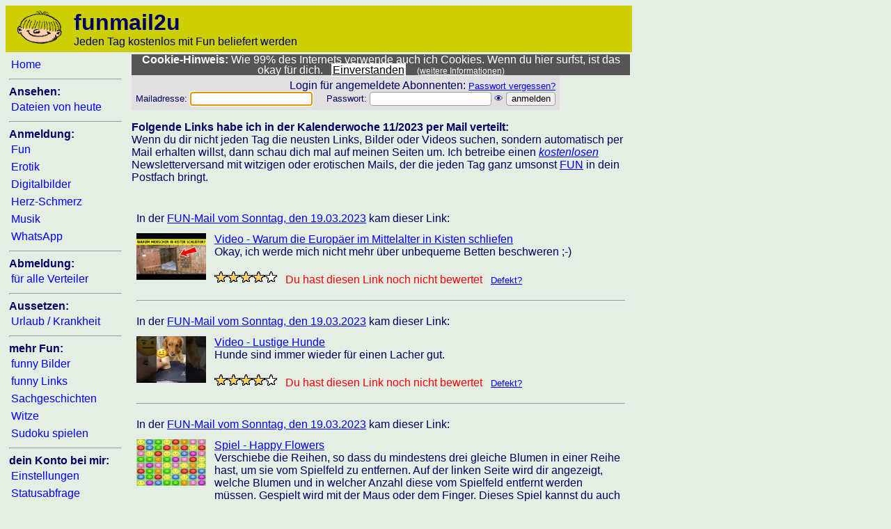

--- FILE ---
content_type: text/html; charset=iso-8859-1
request_url: https://funmail2u.de/html/links/?kw=202311
body_size: 109560
content:
<!DOCTYPE html>
<html lang="de">
<head>
<title>funmail2u - kostenlos jeden Tag mit Fun beliefert werden</title>
<meta Name="description" Content="funmail2u - kostenlos jeden Tag mit Fun beliefert werden">
<meta Name="keywords" Content="Mail, funmail, lachen, fun, jokes, lachen, witz, lustig, comedy, spass, interessant, entspannung, unterhaltung, gratis, kostenlos, frei, witzig, humor, scherz, download, runterladen, dateien, pps, wmv">
<meta charset="iso-8859-1">
<meta name="viewport" content="width=device-width, initial-scale=1.0">
<meta name="author" content="Roland Beer">
<style>
body {
	color:#000064;
	background-color:#E4EEE4;
	font-size:100%;
	font-family:Arial,Helvetica,sans-serif;
	min-width:320px;
	max-width:100%;
}
table{font-size:100%;}
img {max-width: 100%;}
input, select, textarea {
	max-width: 100%;
	border:0.1em solid #a0a0a0;
	-webkit-border-radius: 4px;
	-moz-border-radius: 4px;
	border-radius:4px;
}
a:link{color:blue;}
a:visited{color:blue;}
a:focus{color:#8b0000;}
a:active{color:#8b0000;}
a:hover{color:#8b0000;}
.menuepunkt			{ background-color:#E4EEE4; text-decoration:none; margin: 0; padding: 3px; line-height: 25px}
.menuepunkt:hover	{ background-color:#cdcf05;	}
.menuepunkt:focus	{ background-color:#cdcf05;	}
.menuepunkt:active	{ background-color:#cdcf05;	text-decoration:underline; }
.fehlerfeld { background-color: #FF0000; color: #FFFF00; } /* Felder, die fehlerhaft sind */
.fehlerfeld:focus {	background-color: #FF0000; }
.ganz_grosse_schrift { font-size: 200%; font-weight: bold; }
.grosse_schrift { font-size: 160%; font-weight: bold; }
.ueberschrift { font-size: 120%; font-weight: bold; }
.kleine_schrift { font-size: 70%; }
.fehlertext { font-weight: bold; color: #FF0000; }
.hinweistext { color: #FF0000; }
#menuebutton { font-size:60px; font-weight:bold; text-decoration:none; color: black; }
.max_bis_650{display:none;}
@media(max-width:649px){
	.min_ab_650{display:none;}
	.max_bis_650{display:block;}
}
</style>
<link rel="alternate" type="application/rss+xml" title="RSS" href="https://funmail2u.de/rss.php">

</head>
<body>
<table style="width:100%; max-width: 900px; background-color:#cdcf05;">
	<tr>
		<td style="text-align: left; vertical-align: bottom;">
			<table>
				<tr>
					<td class="min_ab_650" style="min-width: 80px;">
						<img src="https://downloads.funmail2u.de/logos/funmail2u.gif" style="height:50px; padding-left: 10px;" alt="funmail2u-Logo">
					</td>
					<td>&nbsp;</td>
					<td style="width:100%"><span class="ganz_grosse_schrift">funmail2u</span><span class="min_ab_650"><br>Jeden Tag kostenlos mit Fun beliefert werden</span>
					</td>
					<td class="max_bis_650" style="vertical-align: middle;">
						<a id="menuebutton" href="/html/menue" title="klicke hier für das Menü">&equiv;</a>
					</td>
				</tr>
			</table>
		</td>
	</tr>
</table>

<table style="width:100%; max-width: 900px;">
<tr>
<td class="min_ab_650" style="padding: 3px; min-width: 150px; text-align: left; vertical-align: top;">
	<A class="menuepunkt" HREF="https://funmail2u.de/html/home">Home</A><br>
	<hr>
	<b>Ansehen:</b><br>
	<A class="menuepunkt" HREF="/nl/?asd">Dateien von heute</A><br>
	<hr>
	<b>Anmeldung:</b><br>
	<A class="menuepunkt" HREF="https://funmail2u.de/html/verteiler?verteiler=fun">Fun</A><br>
	<A class="menuepunkt" HREF="https://funmail2u.de/html/ero">Erotik</A><br>
	<A class="menuepunkt" HREF="https://funmail2u.de/html/verteiler?verteiler=digi">Digitalbilder</A><br>
	<A class="menuepunkt" HREF="https://funmail2u.de/html/verteiler?verteiler=herz">Herz-Schmerz</A><br>
	<A class="menuepunkt" HREF="https://funmail2u.de/html/verteiler?verteiler=musik">Musik</A><br>
	<A class="menuepunkt" HREF="/nl/anmelden">WhatsApp</A><br>	
	<hr>
	<b>Abmeldung:</b><br>
	<A class="menuepunkt" HREF="https://funmail2u.de/html/abmelden">für alle Verteiler</A><br>
	<hr>
	<b>Aussetzen:</b><br>
	<A class="menuepunkt" HREF="https://funmail2u.de/html/urlaubsmeldung">Urlaub / Krankheit</A><br>
	<hr>
	<b>mehr Fun:</b><br>
	<A class="menuepunkt" HREF="https://funmail2u.de/html/bilder/?bild=0">funny Bilder</A><br>
	<A class="menuepunkt" HREF="https://funmail2u.de/html/links/">funny Links</A><br>
	<A class="menuepunkt" HREF="https://funmail2u.de/html/sachgeschichten">Sachgeschichten</A><br>
	<A class="menuepunkt" HREF="https://funmail2u.de/html/witze">Witze</A><br>
	<A class="menuepunkt" HREF="https://funmail2u.de/html/sudoku">Sudoku spielen</A><br>
	<hr>
	<b>dein Konto bei mir:</b><br>
	<A class="menuepunkt" HREF="https://funmail2u.de/html/myaccount">Einstellungen</A><br>
	<A class="menuepunkt" HREF="https://funmail2u.de/html/statusabfrage/index.php">Statusabfrage</A><br>
	<A class="menuepunkt" HREF="https://funmail2u.de/html/club">Club</A><br>
	<hr>
	<b>Internes:</b><br>
	<A class="menuepunkt" HREF="https://funmail2u.de/html/faq">FAQ</A><br>
	<A class="menuepunkt" HREF="https://funmail2u.de/html/spam">Thema Sicherheit</A><br>
	<A class="menuepunkt" HREF="https://funmail2u.de/html/wieallesbegann">Wie alles begann</A><br>
	<A class="menuepunkt" HREF="https://funmail2u.de/html/spende">Spende</A><br>
	<A class="menuepunkt" HREF="https://funmail2u.de/kontoverbindung.php">Kontoverbindung</A><br>
	<hr>
	<A class="menuepunkt" HREF="https://funmail2u.de/html/spende-mit-deinem-einkauf/index.php">Spende mit deinem Einkauf</a><br>
	<hr>
	<A class="menuepunkt" HREF="https://funmail2u.de/html/kontakt">Kontakt</a><br>
	<A class="menuepunkt" HREF="https://funmail2u.de/html/datenschutzerklaerung">Datenschutzerklärung</a>
	<A class="menuepunkt" HREF="https://funmail2u.de/html/impressum">Impressum</a>
	<br><br><br><a href="https://funmail2u.de/rss.php"><img src="https://downloads.funmail2u.de/logos/rss_feed.gif" alt="RSS-Feed"></a>
</td><td class="min_ab_650" style="width:10px;">&nbsp;</td>
<td style="text-align: left; vertical-align: top; width: 100%;">

	<!-- Cookies erlauben -->
	<div id="message" style="color: white; font-size:97%; font-weight: normal; background-color: #555; text-align:center; padding:0px;	line-height: 1;">
	<b>Cookie-Hinweis:</b> Wie 99% des Internets verwende auch ich Cookies. Wenn du hier surfst, ist das okay für dich.&nbsp;&nbsp;&nbsp;<a href="https://funmail2u.de/html/links/?kw=202311&cookies_erlauben=ja" rel="nofollow" style="background-color: white; color: black;  padding: 1px 2px 1px 2px; white-space: nowrap;">Einverstanden</a> &nbsp;&nbsp;&nbsp;<a href="https://funmail2u.de/div.php/?text=cookies_erlauben" target="_blank" style="color: white; font-size: 80%; white-space: nowrap">(weitere Informationen)</a>
	</div>
<div align="right" id="loginkasten">
<form name="loginkasten" method="post" action="/html/links/index.php?kw=202311" align="right">
	<input type="hidden" name="formcode" value="260115051410728d3079ae">
	<input name="loginkasten_aufgerufen" type="hidden" value="J">
<table border="0" cellspacing="5" cellpadding="1" bgcolor="#E0E0E0">
	<tr><td>Login f&uuml;r angemeldete Abonnenten: <font size="-1"><a href="https://funmail2u.de/passwort_vergessen/">Passwort vergessen?</a></font><br>
		<font size="-1">
			Mailadresse: <input name="em" type="text" value=""> &nbsp;&nbsp;&nbsp;
			Passwort: <input name="pw" id="pw" type="password" value="">  <span onclick="change_type_of_passwort('pw')">&#128065;</span><script>function change_type_of_passwort(e){var d=document.getElementById(e);if(d.type=="text")d.type="password";else d.type="text";}</script>
			<input name="submit" type="submit" value="anmelden">
			<script type="text/javascript" language="javascript"><!-- 
				var feldpos = document.forms["loginkasten"].elements["em"]; feldpos.focus();
			//--></script>
		</font></td></tr>
  </table>
</form>
</div>
<p>
	<script language="javascript" type="text/javascript" src="/functions_all/bewertungen/klick.js"></script>
	<script type="text/javascript">
		function kleines_Fenster (Adresse) {
		MeinFenster1 = window.open(Adresse, "Zusatzfenster", "width=500,height=400");
		MeinFenster1.focus();
		}
	</script>
<script language="javascript" type="text/javascript" src="/functions_all/bewertungen/klick.js"></script>
<b>Folgende Links habe ich in der Kalenderwoche 11/2023 per Mail verteilt:</b><br>
Wenn du dir nicht jeden Tag die neusten Links, Bilder oder Videos suchen, sondern automatisch per Mail erhalten willst, dann schau dich mal auf meinen Seiten um. Ich betreibe einen <em><a href="https://funmail2u.de/html/kostenlos" target="_blank" rel="noopener">kostenlosen</a></em> Newsletterversand mit witzigen oder erotischen Mails, der die jeden Tag ganz umsonst <A HREF="https://funmail2u.de/html/verteiler?verteiler=fun">FUN</a> in dein Postfach bringt.<br>
<br><table border=0 cellpadding="5"><tr><td align="left" colspan=2>In der <a href="https://funmail2u.de/mailtext.php?texturl=funmail2u_230319">FUN-Mail vom Sonntag, den 19.03.2023</a> kam dieser Link:</td></tr>
		<tr>
			<td align="right" valign="top" style="min-width:100px;">
				<a href="https://funmail2u.de/l.php?id=3554484a8f839459" target="_blank" rel="noopener"><img src="https://downloads.funmail2u.de/videos/thumbnails/3554484a8f839459.jpg" border=0 title="Video - Warum die Europäer im Mittelalter in Kisten schliefen"></a>
			</td>
			<td align="left" valign="top">
				<a href="https://funmail2u.de/l.php?id=3554484a8f839459" target="_blank" rel="noopener">Video - Warum die Europäer im Mittelalter in Kisten schliefen</a>
			<br>Okay, ich werde mich nicht mehr über unbequeme Betten beschweren ;-)
		<br>
		<br><img src="/functions_all/bewertungen/stern_gesetzt.gif" title="Wenn du auf diesen Stern klickst, dann bewertest du den Link mit GANZ SCHLECHT" border=0 id="3554484a8f839459_1" onmouseover="showIt('3554484a8f839459',1,4,5);" onmouseout="showOriginal(4,5);" onclick="submitRating('3554484a8f839459',1,5);"  /><img src="/functions_all/bewertungen/stern_gesetzt.gif" title="Wenn du auf diesen Stern klickst, dann bewertest du den Link mit SCHLECHT" border=0 id="3554484a8f839459_2" onmouseover="showIt('3554484a8f839459',2,4,5);" onmouseout="showOriginal(4,5);" onclick="submitRating('3554484a8f839459',2,5);"  /><img src="/functions_all/bewertungen/stern_gesetzt.gif" title="Wenn du auf diesen Stern klickst, dann bewertest du den Link mit OKAY" border=0 id="3554484a8f839459_3" onmouseover="showIt('3554484a8f839459',3,4,5);" onmouseout="showOriginal(4,5);" onclick="submitRating('3554484a8f839459',3,5);"  /><img src="/functions_all/bewertungen/stern_gesetzt.gif" title="Wenn du auf diesen Stern klickst, dann bewertest du den Link mit GUT" border=0 id="3554484a8f839459_4" onmouseover="showIt('3554484a8f839459',4,4,5);" onmouseout="showOriginal(4,5);" onclick="submitRating('3554484a8f839459',4,5);"  /><img src="/functions_all/bewertungen/stern_offen.gif" title="Wenn du auf diesen Stern klickst, dann bewertest du den Link mit SEHR GUT" border=0 id="3554484a8f839459_5" onmouseover="showIt('3554484a8f839459',5,4,5);" onmouseout="showOriginal(4,5);" onclick="submitRating('3554484a8f839459',5,5);"  />&nbsp;&nbsp;&nbsp;<span id="3554484a8f839459_out"><font color="red">Du hast diesen Link noch nicht bewertet</font></span>&nbsp;&nbsp;&nbsp;<font size="-1"><a href="link_defekt.php?id=3554484a8f839459" onclick="kleines_Fenster(this.href); return false">Defekt?</font></a>
			</td>
		</tr>
		<tr>
			<td colspan="2"><hr></td>
		</tr><tr><td align="left" colspan=2>In der <a href="https://funmail2u.de/mailtext.php?texturl=funmail2u_230319">FUN-Mail vom Sonntag, den 19.03.2023</a> kam dieser Link:</td></tr>
		<tr>
			<td align="right" valign="top" style="min-width:100px;">
				<a href="https://funmail2u.de/l.php?id=ab3c8fdeae9e975c" target="_blank" rel="noopener"><img src="https://downloads.funmail2u.de/videos/thumbnails/ab3c8fdeae9e975c.jpg" border=0 title="Video - Lustige Hunde"></a>
			</td>
			<td align="left" valign="top">
				<a href="https://funmail2u.de/l.php?id=ab3c8fdeae9e975c" target="_blank" rel="noopener">Video - Lustige Hunde</a>
			<br>Hunde sind immer wieder für einen Lacher gut.
		<br>
		<br><img src="/functions_all/bewertungen/stern_gesetzt.gif" title="Wenn du auf diesen Stern klickst, dann bewertest du den Link mit GANZ SCHLECHT" border=0 id="ab3c8fdeae9e975c_1" onmouseover="showIt('ab3c8fdeae9e975c',1,4,5);" onmouseout="showOriginal(4,5);" onclick="submitRating('ab3c8fdeae9e975c',1,5);"  /><img src="/functions_all/bewertungen/stern_gesetzt.gif" title="Wenn du auf diesen Stern klickst, dann bewertest du den Link mit SCHLECHT" border=0 id="ab3c8fdeae9e975c_2" onmouseover="showIt('ab3c8fdeae9e975c',2,4,5);" onmouseout="showOriginal(4,5);" onclick="submitRating('ab3c8fdeae9e975c',2,5);"  /><img src="/functions_all/bewertungen/stern_gesetzt.gif" title="Wenn du auf diesen Stern klickst, dann bewertest du den Link mit OKAY" border=0 id="ab3c8fdeae9e975c_3" onmouseover="showIt('ab3c8fdeae9e975c',3,4,5);" onmouseout="showOriginal(4,5);" onclick="submitRating('ab3c8fdeae9e975c',3,5);"  /><img src="/functions_all/bewertungen/stern_gesetzt.gif" title="Wenn du auf diesen Stern klickst, dann bewertest du den Link mit GUT" border=0 id="ab3c8fdeae9e975c_4" onmouseover="showIt('ab3c8fdeae9e975c',4,4,5);" onmouseout="showOriginal(4,5);" onclick="submitRating('ab3c8fdeae9e975c',4,5);"  /><img src="/functions_all/bewertungen/stern_offen.gif" title="Wenn du auf diesen Stern klickst, dann bewertest du den Link mit SEHR GUT" border=0 id="ab3c8fdeae9e975c_5" onmouseover="showIt('ab3c8fdeae9e975c',5,4,5);" onmouseout="showOriginal(4,5);" onclick="submitRating('ab3c8fdeae9e975c',5,5);"  />&nbsp;&nbsp;&nbsp;<span id="ab3c8fdeae9e975c_out"><font color="red">Du hast diesen Link noch nicht bewertet</font></span>&nbsp;&nbsp;&nbsp;<font size="-1"><a href="link_defekt.php?id=ab3c8fdeae9e975c" onclick="kleines_Fenster(this.href); return false">Defekt?</font></a>
			</td>
		</tr>
		<tr>
			<td colspan="2"><hr></td>
		</tr><tr><td align="left" colspan=2>In der <a href="https://funmail2u.de/mailtext.php?texturl=funmail2u_230319">FUN-Mail vom Sonntag, den 19.03.2023</a> kam dieser Link:</td></tr>
		<tr>
			<td align="right" valign="top" style="min-width:100px;">
				<a href="https://funmail2u.de/l.php?id=a1fa0336beaaa457" target="_blank" rel="noopener"><img src="https://downloads.funmail2u.de/videos/thumbnails/a1fa0336beaaa457.jpg" border=0 title="Spiel - Happy Flowers"></a>
			</td>
			<td align="left" valign="top">
				<a href="https://funmail2u.de/l.php?id=a1fa0336beaaa457" target="_blank" rel="noopener">Spiel - Happy Flowers</a>
			<br>Verschiebe die Reihen, so dass du mindestens drei gleiche Blumen in einer Reihe hast, um sie vom Spielfeld zu entfernen. Auf der linken Seite wird dir angezeigt, welche Blumen und in welcher Anzahl diese vom Spielfeld entfernt werden müssen. Gespielt wird mit der Maus oder dem Finger. Dieses Spiel kannst du auch mit deinem Smartphone oder Tablet spielen.
		<br>
		<br><img src="/functions_all/bewertungen/stern_gesetzt.gif" title="Wenn du auf diesen Stern klickst, dann bewertest du den Link mit GANZ SCHLECHT" border=0 id="a1fa0336beaaa457_1" onmouseover="showIt('a1fa0336beaaa457',1,2,5);" onmouseout="showOriginal(2,5);" onclick="submitRating('a1fa0336beaaa457',1,5);"  /><img src="/functions_all/bewertungen/stern_gesetzt.gif" title="Wenn du auf diesen Stern klickst, dann bewertest du den Link mit SCHLECHT" border=0 id="a1fa0336beaaa457_2" onmouseover="showIt('a1fa0336beaaa457',2,2,5);" onmouseout="showOriginal(2,5);" onclick="submitRating('a1fa0336beaaa457',2,5);"  /><img src="/functions_all/bewertungen/stern_offen.gif" title="Wenn du auf diesen Stern klickst, dann bewertest du den Link mit OKAY" border=0 id="a1fa0336beaaa457_3" onmouseover="showIt('a1fa0336beaaa457',3,2,5);" onmouseout="showOriginal(2,5);" onclick="submitRating('a1fa0336beaaa457',3,5);"  /><img src="/functions_all/bewertungen/stern_offen.gif" title="Wenn du auf diesen Stern klickst, dann bewertest du den Link mit GUT" border=0 id="a1fa0336beaaa457_4" onmouseover="showIt('a1fa0336beaaa457',4,2,5);" onmouseout="showOriginal(2,5);" onclick="submitRating('a1fa0336beaaa457',4,5);"  /><img src="/functions_all/bewertungen/stern_offen.gif" title="Wenn du auf diesen Stern klickst, dann bewertest du den Link mit SEHR GUT" border=0 id="a1fa0336beaaa457_5" onmouseover="showIt('a1fa0336beaaa457',5,2,5);" onmouseout="showOriginal(2,5);" onclick="submitRating('a1fa0336beaaa457',5,5);"  />&nbsp;&nbsp;&nbsp;<span id="a1fa0336beaaa457_out"><font color="red">Du hast diesen Link noch nicht bewertet</font></span>&nbsp;&nbsp;&nbsp;<font size="-1"><a href="link_defekt.php?id=a1fa0336beaaa457" onclick="kleines_Fenster(this.href); return false">Defekt?</font></a>
			</td>
		</tr>
		<tr>
			<td colspan="2"><hr></td>
		</tr><tr><td align="left" colspan=2>In der <a href="https://funmail2u.de/mailtext.php?texturl=digimail2u_230319">DIGI-Mail vom Sonntag, den 19.03.2023</a> kam dieser Link:</td></tr>
		<tr>
			<td align="right" valign="top" style="min-width:100px;">
				<a href="https://funmail2u.de/l.php?id=5bfebd1dfac9fc7c" target="_blank" rel="noopener"><img src="https://downloads.funmail2u.de/videos/thumbnails/5bfebd1dfac9fc7c.jpg" border=0 title="Video - 10 Strangest Places Where People ACTUALLY Live"></a>
			</td>
			<td align="left" valign="top">
				<a href="https://funmail2u.de/l.php?id=5bfebd1dfac9fc7c" target="_blank" rel="noopener">Video - 10 Strangest Places Where People ACTUALLY Live</a>
			<br>Die 10 merkwürdigsten Orte, an denen Menschen WIRKLICH leben. Das Video ist zwar auf Englisch, aber die Bilder sprechen für sich. Sehr faszinierend diese Bauwerke.
		<br>
		<br><img src="/functions_all/bewertungen/stern_offen.gif" title="Wenn du auf diesen Stern klickst, dann bewertest du den Link mit GANZ SCHLECHT" border=0 id="5bfebd1dfac9fc7c_1" onmouseover="showIt('5bfebd1dfac9fc7c',1,0,5);" onmouseout="showOriginal(0,5);" onclick="submitRating('5bfebd1dfac9fc7c',1,5);"  /><img src="/functions_all/bewertungen/stern_offen.gif" title="Wenn du auf diesen Stern klickst, dann bewertest du den Link mit SCHLECHT" border=0 id="5bfebd1dfac9fc7c_2" onmouseover="showIt('5bfebd1dfac9fc7c',2,0,5);" onmouseout="showOriginal(0,5);" onclick="submitRating('5bfebd1dfac9fc7c',2,5);"  /><img src="/functions_all/bewertungen/stern_offen.gif" title="Wenn du auf diesen Stern klickst, dann bewertest du den Link mit OKAY" border=0 id="5bfebd1dfac9fc7c_3" onmouseover="showIt('5bfebd1dfac9fc7c',3,0,5);" onmouseout="showOriginal(0,5);" onclick="submitRating('5bfebd1dfac9fc7c',3,5);"  /><img src="/functions_all/bewertungen/stern_offen.gif" title="Wenn du auf diesen Stern klickst, dann bewertest du den Link mit GUT" border=0 id="5bfebd1dfac9fc7c_4" onmouseover="showIt('5bfebd1dfac9fc7c',4,0,5);" onmouseout="showOriginal(0,5);" onclick="submitRating('5bfebd1dfac9fc7c',4,5);"  /><img src="/functions_all/bewertungen/stern_offen.gif" title="Wenn du auf diesen Stern klickst, dann bewertest du den Link mit SEHR GUT" border=0 id="5bfebd1dfac9fc7c_5" onmouseover="showIt('5bfebd1dfac9fc7c',5,0,5);" onmouseout="showOriginal(0,5);" onclick="submitRating('5bfebd1dfac9fc7c',5,5);"  />&nbsp;&nbsp;&nbsp;<span id="5bfebd1dfac9fc7c_out"><font color="red">Du hast diesen Link noch nicht bewertet</font></span>&nbsp;&nbsp;&nbsp;<font size="-1"><a href="link_defekt.php?id=5bfebd1dfac9fc7c" onclick="kleines_Fenster(this.href); return false">Defekt?</font></a>
			</td>
		</tr>
		<tr>
			<td colspan="2"><hr></td>
		</tr><tr><td align="left" colspan=2>In der <a href="https://funmail2u.de/mailtext.php?texturl=herzmail2u_230318">HERZ-Mail vom Samstag, den 18.03.2023</a> kam dieser Link:</td></tr>
		<tr>
			<td align="right" valign="top" style="min-width:100px;">
				<a href="https://funmail2u.de/l.php?id=2f6ae98fce19d540" target="_blank" rel="noopener"><img src="https://downloads.funmail2u.de/videos/thumbnails/2f6ae98fce19d540.jpg" border=0 title="Video - My Love - CGI Animated Short Film"></a>
			</td>
			<td align="left" valign="top">
				<a href="https://funmail2u.de/l.php?id=2f6ae98fce19d540" target="_blank" rel="noopener">Video - My Love - CGI Animated Short Film</a>
			<br>Eine Witwe, die den Tod ihres Mannes nicht verwinden kann, tut so, als ob er noch am Leben wäre. Schließlich kann sie sich nicht länger selbst belügen und ist gezwungen, sich der Realität zu stellen.
		<br>
		<br><img src="/functions_all/bewertungen/stern_offen.gif" title="Wenn du auf diesen Stern klickst, dann bewertest du den Link mit GANZ SCHLECHT" border=0 id="2f6ae98fce19d540_1" onmouseover="showIt('2f6ae98fce19d540',1,0,5);" onmouseout="showOriginal(0,5);" onclick="submitRating('2f6ae98fce19d540',1,5);"  /><img src="/functions_all/bewertungen/stern_offen.gif" title="Wenn du auf diesen Stern klickst, dann bewertest du den Link mit SCHLECHT" border=0 id="2f6ae98fce19d540_2" onmouseover="showIt('2f6ae98fce19d540',2,0,5);" onmouseout="showOriginal(0,5);" onclick="submitRating('2f6ae98fce19d540',2,5);"  /><img src="/functions_all/bewertungen/stern_offen.gif" title="Wenn du auf diesen Stern klickst, dann bewertest du den Link mit OKAY" border=0 id="2f6ae98fce19d540_3" onmouseover="showIt('2f6ae98fce19d540',3,0,5);" onmouseout="showOriginal(0,5);" onclick="submitRating('2f6ae98fce19d540',3,5);"  /><img src="/functions_all/bewertungen/stern_offen.gif" title="Wenn du auf diesen Stern klickst, dann bewertest du den Link mit GUT" border=0 id="2f6ae98fce19d540_4" onmouseover="showIt('2f6ae98fce19d540',4,0,5);" onmouseout="showOriginal(0,5);" onclick="submitRating('2f6ae98fce19d540',4,5);"  /><img src="/functions_all/bewertungen/stern_offen.gif" title="Wenn du auf diesen Stern klickst, dann bewertest du den Link mit SEHR GUT" border=0 id="2f6ae98fce19d540_5" onmouseover="showIt('2f6ae98fce19d540',5,0,5);" onmouseout="showOriginal(0,5);" onclick="submitRating('2f6ae98fce19d540',5,5);"  />&nbsp;&nbsp;&nbsp;<span id="2f6ae98fce19d540_out"><font color="red">Du hast diesen Link noch nicht bewertet</font></span>&nbsp;&nbsp;&nbsp;<font size="-1"><a href="link_defekt.php?id=2f6ae98fce19d540" onclick="kleines_Fenster(this.href); return false">Defekt?</font></a>
			</td>
		</tr>
		<tr>
			<td colspan="2"><hr></td>
		</tr><tr><td align="left" colspan=2>In der <a href="https://funmail2u.de/mailtext.php?texturl=funmail2u_230318">FUN-Mail vom Samstag, den 18.03.2023</a> kam dieser Link:</td></tr>
		<tr>
			<td align="right" valign="top" style="min-width:100px;">
				<a href="https://funmail2u.de/l.php?id=1920e8ded14ba3d9" target="_blank" rel="noopener"><img src="https://downloads.funmail2u.de/videos/thumbnails/1920e8ded14ba3d9.jpg" border=0 title="Video - Die besten Videos 2023 (Teil 27)"></a>
			</td>
			<td align="left" valign="top">
				<a href="https://funmail2u.de/l.php?id=1920e8ded14ba3d9" target="_blank" rel="noopener">Video - Die besten Videos 2023 (Teil 27)</a>
			<br>Eine tolle Zusammenstellung von lustigen Videos der letzten Tage. Klasse gemacht. Viel Spaß damit!
		<br>
		<br><img src="/functions_all/bewertungen/stern_gesetzt.gif" title="Wenn du auf diesen Stern klickst, dann bewertest du den Link mit GANZ SCHLECHT" border=0 id="1920e8ded14ba3d9_1" onmouseover="showIt('1920e8ded14ba3d9',1,4,5);" onmouseout="showOriginal(4,5);" onclick="submitRating('1920e8ded14ba3d9',1,5);"  /><img src="/functions_all/bewertungen/stern_gesetzt.gif" title="Wenn du auf diesen Stern klickst, dann bewertest du den Link mit SCHLECHT" border=0 id="1920e8ded14ba3d9_2" onmouseover="showIt('1920e8ded14ba3d9',2,4,5);" onmouseout="showOriginal(4,5);" onclick="submitRating('1920e8ded14ba3d9',2,5);"  /><img src="/functions_all/bewertungen/stern_gesetzt.gif" title="Wenn du auf diesen Stern klickst, dann bewertest du den Link mit OKAY" border=0 id="1920e8ded14ba3d9_3" onmouseover="showIt('1920e8ded14ba3d9',3,4,5);" onmouseout="showOriginal(4,5);" onclick="submitRating('1920e8ded14ba3d9',3,5);"  /><img src="/functions_all/bewertungen/stern_gesetzt.gif" title="Wenn du auf diesen Stern klickst, dann bewertest du den Link mit GUT" border=0 id="1920e8ded14ba3d9_4" onmouseover="showIt('1920e8ded14ba3d9',4,4,5);" onmouseout="showOriginal(4,5);" onclick="submitRating('1920e8ded14ba3d9',4,5);"  /><img src="/functions_all/bewertungen/stern_offen.gif" title="Wenn du auf diesen Stern klickst, dann bewertest du den Link mit SEHR GUT" border=0 id="1920e8ded14ba3d9_5" onmouseover="showIt('1920e8ded14ba3d9',5,4,5);" onmouseout="showOriginal(4,5);" onclick="submitRating('1920e8ded14ba3d9',5,5);"  />&nbsp;&nbsp;&nbsp;<span id="1920e8ded14ba3d9_out"><font color="red">Du hast diesen Link noch nicht bewertet</font></span>&nbsp;&nbsp;&nbsp;<font size="-1"><a href="link_defekt.php?id=1920e8ded14ba3d9" onclick="kleines_Fenster(this.href); return false">Defekt?</font></a>
			</td>
		</tr>
		<tr>
			<td colspan="2"><hr></td>
		</tr><tr><td align="left" colspan=2>In der <a href="https://funmail2u.de/mailtext.php?texturl=funmail2u_230318">FUN-Mail vom Samstag, den 18.03.2023</a> kam dieser Link:</td></tr>
		<tr>
			<td align="right" valign="top" style="min-width:100px;">
				<a href="https://funmail2u.de/l.php?id=dd38b77b5d8398ea" target="_blank" rel="noopener"><img src="https://downloads.funmail2u.de/videos/thumbnails/dd38b77b5d8398ea.jpg" border=0 title="Video - Ritterlichkeit ist nicht tot - Part 2"></a>
			</td>
			<td align="left" valign="top">
				<a href="https://funmail2u.de/l.php?id=dd38b77b5d8398ea" target="_blank" rel="noopener">Video - Ritterlichkeit ist nicht tot - Part 2</a>
			<br>Die Ritterlichkeit ist nicht tot. Das ist doch klasse gemacht wie er ihr jeden Schritt abnimmt bzw. erleichtert. Köstlich!
		<br>
		<br><img src="/functions_all/bewertungen/stern_gesetzt.gif" title="Wenn du auf diesen Stern klickst, dann bewertest du den Link mit GANZ SCHLECHT" border=0 id="dd38b77b5d8398ea_1" onmouseover="showIt('dd38b77b5d8398ea',1,3,5);" onmouseout="showOriginal(3,5);" onclick="submitRating('dd38b77b5d8398ea',1,5);"  /><img src="/functions_all/bewertungen/stern_gesetzt.gif" title="Wenn du auf diesen Stern klickst, dann bewertest du den Link mit SCHLECHT" border=0 id="dd38b77b5d8398ea_2" onmouseover="showIt('dd38b77b5d8398ea',2,3,5);" onmouseout="showOriginal(3,5);" onclick="submitRating('dd38b77b5d8398ea',2,5);"  /><img src="/functions_all/bewertungen/stern_gesetzt.gif" title="Wenn du auf diesen Stern klickst, dann bewertest du den Link mit OKAY" border=0 id="dd38b77b5d8398ea_3" onmouseover="showIt('dd38b77b5d8398ea',3,3,5);" onmouseout="showOriginal(3,5);" onclick="submitRating('dd38b77b5d8398ea',3,5);"  /><img src="/functions_all/bewertungen/stern_offen.gif" title="Wenn du auf diesen Stern klickst, dann bewertest du den Link mit GUT" border=0 id="dd38b77b5d8398ea_4" onmouseover="showIt('dd38b77b5d8398ea',4,3,5);" onmouseout="showOriginal(3,5);" onclick="submitRating('dd38b77b5d8398ea',4,5);"  /><img src="/functions_all/bewertungen/stern_offen.gif" title="Wenn du auf diesen Stern klickst, dann bewertest du den Link mit SEHR GUT" border=0 id="dd38b77b5d8398ea_5" onmouseover="showIt('dd38b77b5d8398ea',5,3,5);" onmouseout="showOriginal(3,5);" onclick="submitRating('dd38b77b5d8398ea',5,5);"  />&nbsp;&nbsp;&nbsp;<span id="dd38b77b5d8398ea_out"><font color="red">Du hast diesen Link noch nicht bewertet</font></span>&nbsp;&nbsp;&nbsp;<font size="-1"><a href="link_defekt.php?id=dd38b77b5d8398ea" onclick="kleines_Fenster(this.href); return false">Defekt?</font></a>
			</td>
		</tr>
		<tr>
			<td colspan="2"><hr></td>
		</tr><tr><td align="left" colspan=2>In der <a href="https://funmail2u.de/mailtext.php?texturl=funmail2u_230318">FUN-Mail vom Samstag, den 18.03.2023</a> kam dieser Link:</td></tr>
		<tr>
			<td align="right" valign="top" style="min-width:100px;">
				<a href="https://funmail2u.de/l.php?id=9f8bd0aa042dedae" target="_blank" rel="noopener"><img src="https://downloads.funmail2u.de/videos/thumbnails/9f8bd0aa042dedae.jpg" border=0 title="Spiel - Rune Mahjongg"></a>
			</td>
			<td align="left" valign="top">
				<a href="https://funmail2u.de/l.php?id=9f8bd0aa042dedae" target="_blank" rel="noopener">Spiel - Rune Mahjongg</a>
			<br>Ein Mahjong-Spiel, bei dem du immer zwei gleiche freie Mahjong-Steine kombinieren musst, um sie vom Spielfeld zu entfernen. Gespielt wird mit der Maus oder dem Finger. Dieses Spiel kannst du auch mit deinem Smartphone oder Tablet spielen.
		<br>
		<br><img src="/functions_all/bewertungen/stern_gesetzt.gif" title="Wenn du auf diesen Stern klickst, dann bewertest du den Link mit GANZ SCHLECHT" border=0 id="9f8bd0aa042dedae_1" onmouseover="showIt('9f8bd0aa042dedae',1,2,5);" onmouseout="showOriginal(2,5);" onclick="submitRating('9f8bd0aa042dedae',1,5);"  /><img src="/functions_all/bewertungen/stern_gesetzt.gif" title="Wenn du auf diesen Stern klickst, dann bewertest du den Link mit SCHLECHT" border=0 id="9f8bd0aa042dedae_2" onmouseover="showIt('9f8bd0aa042dedae',2,2,5);" onmouseout="showOriginal(2,5);" onclick="submitRating('9f8bd0aa042dedae',2,5);"  /><img src="/functions_all/bewertungen/stern_offen.gif" title="Wenn du auf diesen Stern klickst, dann bewertest du den Link mit OKAY" border=0 id="9f8bd0aa042dedae_3" onmouseover="showIt('9f8bd0aa042dedae',3,2,5);" onmouseout="showOriginal(2,5);" onclick="submitRating('9f8bd0aa042dedae',3,5);"  /><img src="/functions_all/bewertungen/stern_offen.gif" title="Wenn du auf diesen Stern klickst, dann bewertest du den Link mit GUT" border=0 id="9f8bd0aa042dedae_4" onmouseover="showIt('9f8bd0aa042dedae',4,2,5);" onmouseout="showOriginal(2,5);" onclick="submitRating('9f8bd0aa042dedae',4,5);"  /><img src="/functions_all/bewertungen/stern_offen.gif" title="Wenn du auf diesen Stern klickst, dann bewertest du den Link mit SEHR GUT" border=0 id="9f8bd0aa042dedae_5" onmouseover="showIt('9f8bd0aa042dedae',5,2,5);" onmouseout="showOriginal(2,5);" onclick="submitRating('9f8bd0aa042dedae',5,5);"  />&nbsp;&nbsp;&nbsp;<span id="9f8bd0aa042dedae_out"><font color="red">Du hast diesen Link noch nicht bewertet</font></span>&nbsp;&nbsp;&nbsp;<font size="-1"><a href="link_defekt.php?id=9f8bd0aa042dedae" onclick="kleines_Fenster(this.href); return false">Defekt?</font></a>
			</td>
		</tr>
		<tr>
			<td colspan="2"><hr></td>
		</tr><tr><td align="left" colspan=2>In der <a href="https://funmail2u.de/mailtext.php?texturl=funmail2u_230317">FUN-Mail vom Freitag, den 17.03.2023</a> kam dieser Link:</td></tr>
		<tr>
			<td align="right" valign="top" style="min-width:100px;">
				<a href="https://funmail2u.de/l.php?id=2e58f828c76ecf9d" target="_blank" rel="noopener"><img src="https://downloads.funmail2u.de/videos/thumbnails/2e58f828c76ecf9d.jpg" border=0 title="Video - Dackel machen Dackelsachen - Martin Rütter"></a>
			</td>
			<td align="left" valign="top">
				<a href="https://funmail2u.de/l.php?id=2e58f828c76ecf9d" target="_blank" rel="noopener">Video - Dackel machen Dackelsachen - Martin Rütter</a>
			<br>Dackel sind knüppelhart und treffen ihre Entscheidungen alleine. Martin Rütter berichtet, was wir auf einem Spaziergang mit diesem Jagdhund erwarten können!
		<br>
		<br><img src="/functions_all/bewertungen/stern_gesetzt.gif" title="Wenn du auf diesen Stern klickst, dann bewertest du den Link mit GANZ SCHLECHT" border=0 id="2e58f828c76ecf9d_1" onmouseover="showIt('2e58f828c76ecf9d',1,4,5);" onmouseout="showOriginal(4,5);" onclick="submitRating('2e58f828c76ecf9d',1,5);"  /><img src="/functions_all/bewertungen/stern_gesetzt.gif" title="Wenn du auf diesen Stern klickst, dann bewertest du den Link mit SCHLECHT" border=0 id="2e58f828c76ecf9d_2" onmouseover="showIt('2e58f828c76ecf9d',2,4,5);" onmouseout="showOriginal(4,5);" onclick="submitRating('2e58f828c76ecf9d',2,5);"  /><img src="/functions_all/bewertungen/stern_gesetzt.gif" title="Wenn du auf diesen Stern klickst, dann bewertest du den Link mit OKAY" border=0 id="2e58f828c76ecf9d_3" onmouseover="showIt('2e58f828c76ecf9d',3,4,5);" onmouseout="showOriginal(4,5);" onclick="submitRating('2e58f828c76ecf9d',3,5);"  /><img src="/functions_all/bewertungen/stern_gesetzt.gif" title="Wenn du auf diesen Stern klickst, dann bewertest du den Link mit GUT" border=0 id="2e58f828c76ecf9d_4" onmouseover="showIt('2e58f828c76ecf9d',4,4,5);" onmouseout="showOriginal(4,5);" onclick="submitRating('2e58f828c76ecf9d',4,5);"  /><img src="/functions_all/bewertungen/stern_offen.gif" title="Wenn du auf diesen Stern klickst, dann bewertest du den Link mit SEHR GUT" border=0 id="2e58f828c76ecf9d_5" onmouseover="showIt('2e58f828c76ecf9d',5,4,5);" onmouseout="showOriginal(4,5);" onclick="submitRating('2e58f828c76ecf9d',5,5);"  />&nbsp;&nbsp;&nbsp;<span id="2e58f828c76ecf9d_out"><font color="red">Du hast diesen Link noch nicht bewertet</font></span>&nbsp;&nbsp;&nbsp;<font size="-1"><a href="link_defekt.php?id=2e58f828c76ecf9d" onclick="kleines_Fenster(this.href); return false">Defekt?</font></a>
			</td>
		</tr>
		<tr>
			<td colspan="2"><hr></td>
		</tr><tr><td align="left" colspan=2>In der <a href="https://funmail2u.de/mailtext.php?texturl=funmail2u_230317">FUN-Mail vom Freitag, den 17.03.2023</a> kam dieser Link:</td></tr>
		<tr>
			<td align="right" valign="top" style="min-width:100px;">
				<a href="https://funmail2u.de/l.php?id=e3821f4cfd5a2231" target="_blank" rel="noopener"><img src="https://downloads.funmail2u.de/videos/thumbnails/e3821f4cfd5a2231.jpg" border=0 title="Spiel - Super Mario Bros 2"></a>
			</td>
			<td align="left" valign="top">
				<a href="https://funmail2u.de/l.php?id=e3821f4cfd5a2231" target="_blank" rel="noopener">Spiel - Super Mario Bros 2</a>
			<br>Du bist der Super Mario und musst auf deinem Weg allen Tieren und Hindernissen ausweichen und die Goldmünzen einsammeln. Gelaufen wird mit den Pfeiltasten und gesprungen mit der Leer- oder der Pfeiltaste. Dieses Spiel kannst du nur auf dem Desktop-PC spielen und nicht auf mobilen Geräten.
		<br>
		<br><img src="/functions_all/bewertungen/stern_gesetzt.gif" title="Wenn du auf diesen Stern klickst, dann bewertest du den Link mit GANZ SCHLECHT" border=0 id="e3821f4cfd5a2231_1" onmouseover="showIt('e3821f4cfd5a2231',1,1,5);" onmouseout="showOriginal(1,5);" onclick="submitRating('e3821f4cfd5a2231',1,5);"  /><img src="/functions_all/bewertungen/stern_offen.gif" title="Wenn du auf diesen Stern klickst, dann bewertest du den Link mit SCHLECHT" border=0 id="e3821f4cfd5a2231_2" onmouseover="showIt('e3821f4cfd5a2231',2,1,5);" onmouseout="showOriginal(1,5);" onclick="submitRating('e3821f4cfd5a2231',2,5);"  /><img src="/functions_all/bewertungen/stern_offen.gif" title="Wenn du auf diesen Stern klickst, dann bewertest du den Link mit OKAY" border=0 id="e3821f4cfd5a2231_3" onmouseover="showIt('e3821f4cfd5a2231',3,1,5);" onmouseout="showOriginal(1,5);" onclick="submitRating('e3821f4cfd5a2231',3,5);"  /><img src="/functions_all/bewertungen/stern_offen.gif" title="Wenn du auf diesen Stern klickst, dann bewertest du den Link mit GUT" border=0 id="e3821f4cfd5a2231_4" onmouseover="showIt('e3821f4cfd5a2231',4,1,5);" onmouseout="showOriginal(1,5);" onclick="submitRating('e3821f4cfd5a2231',4,5);"  /><img src="/functions_all/bewertungen/stern_offen.gif" title="Wenn du auf diesen Stern klickst, dann bewertest du den Link mit SEHR GUT" border=0 id="e3821f4cfd5a2231_5" onmouseover="showIt('e3821f4cfd5a2231',5,1,5);" onmouseout="showOriginal(1,5);" onclick="submitRating('e3821f4cfd5a2231',5,5);"  />&nbsp;&nbsp;&nbsp;<span id="e3821f4cfd5a2231_out"><font color="red">Du hast diesen Link noch nicht bewertet</font></span>&nbsp;&nbsp;&nbsp;<font size="-1"><a href="link_defekt.php?id=e3821f4cfd5a2231" onclick="kleines_Fenster(this.href); return false">Defekt?</font></a>
			</td>
		</tr>
		<tr>
			<td colspan="2"><hr></td>
		</tr><tr><td align="left" colspan=2>In der <a href="https://funmail2u.de/mailtext.php?texturl=funmail2u_230317">FUN-Mail vom Freitag, den 17.03.2023</a> kam dieser Link:</td></tr>
		<tr>
			<td align="right" valign="top" style="min-width:100px;">
				<a href="https://funmail2u.de/l.php?id=53ef50571cc76602" target="_blank" rel="noopener"><img src="https://downloads.funmail2u.de/videos/thumbnails/53ef50571cc76602.jpg" border=0 title="Video - Rotbäckchen TV Werbung aus den 60er Jahren"></a>
			</td>
			<td align="left" valign="top">
				<a href="https://funmail2u.de/l.php?id=53ef50571cc76602" target="_blank" rel="noopener">Video - Rotbäckchen TV Werbung aus den 60er Jahren</a>
			<br>Immer wieder lustig diese alten Werbe-Videos.
		<br>
		<br><img src="/functions_all/bewertungen/stern_gesetzt.gif" title="Wenn du auf diesen Stern klickst, dann bewertest du den Link mit GANZ SCHLECHT" border=0 id="53ef50571cc76602_1" onmouseover="showIt('53ef50571cc76602',1,3,5);" onmouseout="showOriginal(3,5);" onclick="submitRating('53ef50571cc76602',1,5);"  /><img src="/functions_all/bewertungen/stern_gesetzt.gif" title="Wenn du auf diesen Stern klickst, dann bewertest du den Link mit SCHLECHT" border=0 id="53ef50571cc76602_2" onmouseover="showIt('53ef50571cc76602',2,3,5);" onmouseout="showOriginal(3,5);" onclick="submitRating('53ef50571cc76602',2,5);"  /><img src="/functions_all/bewertungen/stern_gesetzt.gif" title="Wenn du auf diesen Stern klickst, dann bewertest du den Link mit OKAY" border=0 id="53ef50571cc76602_3" onmouseover="showIt('53ef50571cc76602',3,3,5);" onmouseout="showOriginal(3,5);" onclick="submitRating('53ef50571cc76602',3,5);"  /><img src="/functions_all/bewertungen/stern_offen.gif" title="Wenn du auf diesen Stern klickst, dann bewertest du den Link mit GUT" border=0 id="53ef50571cc76602_4" onmouseover="showIt('53ef50571cc76602',4,3,5);" onmouseout="showOriginal(3,5);" onclick="submitRating('53ef50571cc76602',4,5);"  /><img src="/functions_all/bewertungen/stern_offen.gif" title="Wenn du auf diesen Stern klickst, dann bewertest du den Link mit SEHR GUT" border=0 id="53ef50571cc76602_5" onmouseover="showIt('53ef50571cc76602',5,3,5);" onmouseout="showOriginal(3,5);" onclick="submitRating('53ef50571cc76602',5,5);"  />&nbsp;&nbsp;&nbsp;<span id="53ef50571cc76602_out"><font color="red">Du hast diesen Link noch nicht bewertet</font></span>&nbsp;&nbsp;&nbsp;<font size="-1"><a href="link_defekt.php?id=53ef50571cc76602" onclick="kleines_Fenster(this.href); return false">Defekt?</font></a>
			</td>
		</tr>
		<tr>
			<td colspan="2"><hr></td>
		</tr><tr><td align="left" colspan=2>In der <a href="https://funmail2u.de/mailtext.php?texturl=funmail2u_230316">FUN-Mail vom Donnerstag, den 16.03.2023</a> kam dieser Link:</td></tr>
		<tr>
			<td align="right" valign="top" style="min-width:100px;">
				<a href="https://funmail2u.de/l.php?id=3c30003efad4649b" target="_blank" rel="noopener"><img src="https://downloads.funmail2u.de/videos/thumbnails/3c30003efad4649b.jpg" border=0 title="Video - Deutschlands neue Schlager-Queen Monika Angel"></a>
			</td>
			<td align="left" valign="top">
				<a href="https://funmail2u.de/l.php?id=3c30003efad4649b" target="_blank" rel="noopener">Video - Deutschlands neue Schlager-Queen Monika Angel</a>
			<br>Monikas Mann Manfred, will aus Monika Angel den größten Schlagerstar Deutschlands machen.<br>Das Jahrhunderttalent hat jedoch Zweifel, ob sie dem großen Druck gewachsen ist.<br>Das ist so blöd, dass es schon wieder klasse ist :-)
		<br>
		<br><img src="/functions_all/bewertungen/stern_gesetzt.gif" title="Wenn du auf diesen Stern klickst, dann bewertest du den Link mit GANZ SCHLECHT" border=0 id="3c30003efad4649b_1" onmouseover="showIt('3c30003efad4649b',1,3,5);" onmouseout="showOriginal(3,5);" onclick="submitRating('3c30003efad4649b',1,5);"  /><img src="/functions_all/bewertungen/stern_gesetzt.gif" title="Wenn du auf diesen Stern klickst, dann bewertest du den Link mit SCHLECHT" border=0 id="3c30003efad4649b_2" onmouseover="showIt('3c30003efad4649b',2,3,5);" onmouseout="showOriginal(3,5);" onclick="submitRating('3c30003efad4649b',2,5);"  /><img src="/functions_all/bewertungen/stern_gesetzt.gif" title="Wenn du auf diesen Stern klickst, dann bewertest du den Link mit OKAY" border=0 id="3c30003efad4649b_3" onmouseover="showIt('3c30003efad4649b',3,3,5);" onmouseout="showOriginal(3,5);" onclick="submitRating('3c30003efad4649b',3,5);"  /><img src="/functions_all/bewertungen/stern_offen.gif" title="Wenn du auf diesen Stern klickst, dann bewertest du den Link mit GUT" border=0 id="3c30003efad4649b_4" onmouseover="showIt('3c30003efad4649b',4,3,5);" onmouseout="showOriginal(3,5);" onclick="submitRating('3c30003efad4649b',4,5);"  /><img src="/functions_all/bewertungen/stern_offen.gif" title="Wenn du auf diesen Stern klickst, dann bewertest du den Link mit SEHR GUT" border=0 id="3c30003efad4649b_5" onmouseover="showIt('3c30003efad4649b',5,3,5);" onmouseout="showOriginal(3,5);" onclick="submitRating('3c30003efad4649b',5,5);"  />&nbsp;&nbsp;&nbsp;<span id="3c30003efad4649b_out"><font color="red">Du hast diesen Link noch nicht bewertet</font></span>&nbsp;&nbsp;&nbsp;<font size="-1"><a href="link_defekt.php?id=3c30003efad4649b" onclick="kleines_Fenster(this.href); return false">Defekt?</font></a>
			</td>
		</tr>
		<tr>
			<td colspan="2"><hr></td>
		</tr><tr><td align="left" colspan=2>In der <a href="https://funmail2u.de/mailtext.php?texturl=funmail2u_230316">FUN-Mail vom Donnerstag, den 16.03.2023</a> kam dieser Link:</td></tr>
		<tr>
			<td align="right" valign="top" style="min-width:100px;">
				<a href="https://funmail2u.de/l.php?id=0837fc244a093ca7" target="_blank" rel="noopener"><img src="https://downloads.funmail2u.de/videos/thumbnails/0837fc244a093ca7.jpg" border=0 title="Spiel - Daily Hitori"></a>
			</td>
			<td align="left" valign="top">
				<a href="https://funmail2u.de/l.php?id=0837fc244a093ca7" target="_blank" rel="noopener">Spiel - Daily Hitori</a>
			<br>Hitori ist kein Logikrätsel und wird auf einem Kästchengitter gespielt. Zu Beginn des Spiels erhält jedes Kästchen eine Zahl. Bitte lies dir zunächst unter dem Stichpunkt "Hilfe" die genaue Anleitung durch, damit du genau weißt, welche Kästchen hervorzuheben sind. Da hat der Kopf was zum Rätseln. Gespielt wird mit der Maus oder dem Finger. Dieses Spiel kannst du auch mit deinem Smartphone oder Tablet spielen.
		<br>
		<br><img src="/functions_all/bewertungen/stern_gesetzt.gif" title="Wenn du auf diesen Stern klickst, dann bewertest du den Link mit GANZ SCHLECHT" border=0 id="0837fc244a093ca7_1" onmouseover="showIt('0837fc244a093ca7',1,1,5);" onmouseout="showOriginal(1,5);" onclick="submitRating('0837fc244a093ca7',1,5);"  /><img src="/functions_all/bewertungen/stern_offen.gif" title="Wenn du auf diesen Stern klickst, dann bewertest du den Link mit SCHLECHT" border=0 id="0837fc244a093ca7_2" onmouseover="showIt('0837fc244a093ca7',2,1,5);" onmouseout="showOriginal(1,5);" onclick="submitRating('0837fc244a093ca7',2,5);"  /><img src="/functions_all/bewertungen/stern_offen.gif" title="Wenn du auf diesen Stern klickst, dann bewertest du den Link mit OKAY" border=0 id="0837fc244a093ca7_3" onmouseover="showIt('0837fc244a093ca7',3,1,5);" onmouseout="showOriginal(1,5);" onclick="submitRating('0837fc244a093ca7',3,5);"  /><img src="/functions_all/bewertungen/stern_offen.gif" title="Wenn du auf diesen Stern klickst, dann bewertest du den Link mit GUT" border=0 id="0837fc244a093ca7_4" onmouseover="showIt('0837fc244a093ca7',4,1,5);" onmouseout="showOriginal(1,5);" onclick="submitRating('0837fc244a093ca7',4,5);"  /><img src="/functions_all/bewertungen/stern_offen.gif" title="Wenn du auf diesen Stern klickst, dann bewertest du den Link mit SEHR GUT" border=0 id="0837fc244a093ca7_5" onmouseover="showIt('0837fc244a093ca7',5,1,5);" onmouseout="showOriginal(1,5);" onclick="submitRating('0837fc244a093ca7',5,5);"  />&nbsp;&nbsp;&nbsp;<span id="0837fc244a093ca7_out"><font color="red">Du hast diesen Link noch nicht bewertet</font></span>&nbsp;&nbsp;&nbsp;<font size="-1"><a href="link_defekt.php?id=0837fc244a093ca7" onclick="kleines_Fenster(this.href); return false">Defekt?</font></a>
			</td>
		</tr>
		<tr>
			<td colspan="2"><hr></td>
		</tr><tr><td align="left" colspan=2>In der <a href="https://funmail2u.de/mailtext.php?texturl=funmail2u_230315">FUN-Mail vom Mittwoch, den 15.03.2023</a> kam dieser Link:</td></tr>
		<tr>
			<td align="right" valign="top" style="min-width:100px;">
				<a href="https://funmail2u.de/l.php?id=7265646d5842bb3a" target="_blank" rel="noopener"><img src="https://downloads.funmail2u.de/videos/thumbnails/7265646d5842bb3a.jpg" border=0 title="Spiel - Aqua Link"></a>
			</td>
			<td align="left" valign="top">
				<a href="https://funmail2u.de/l.php?id=7265646d5842bb3a" target="_blank" rel="noopener">Spiel - Aqua Link</a>
			<br>Verbinde bei diesem Mahjong-Spiel immer zwei gleiche Elemente über einen Weg mit nicht mehr als zwei 90-Grad-Winkeln. Gespielt wird mit der Maus oder dem Finger. Dieses Spiel kannst du auch mit deinem Smartphone oder Tablet spielen.
		<br>
		<br><img src="/functions_all/bewertungen/stern_gesetzt.gif" title="Wenn du auf diesen Stern klickst, dann bewertest du den Link mit GANZ SCHLECHT" border=0 id="7265646d5842bb3a_1" onmouseover="showIt('7265646d5842bb3a',1,1,5);" onmouseout="showOriginal(1,5);" onclick="submitRating('7265646d5842bb3a',1,5);"  /><img src="/functions_all/bewertungen/stern_offen.gif" title="Wenn du auf diesen Stern klickst, dann bewertest du den Link mit SCHLECHT" border=0 id="7265646d5842bb3a_2" onmouseover="showIt('7265646d5842bb3a',2,1,5);" onmouseout="showOriginal(1,5);" onclick="submitRating('7265646d5842bb3a',2,5);"  /><img src="/functions_all/bewertungen/stern_offen.gif" title="Wenn du auf diesen Stern klickst, dann bewertest du den Link mit OKAY" border=0 id="7265646d5842bb3a_3" onmouseover="showIt('7265646d5842bb3a',3,1,5);" onmouseout="showOriginal(1,5);" onclick="submitRating('7265646d5842bb3a',3,5);"  /><img src="/functions_all/bewertungen/stern_offen.gif" title="Wenn du auf diesen Stern klickst, dann bewertest du den Link mit GUT" border=0 id="7265646d5842bb3a_4" onmouseover="showIt('7265646d5842bb3a',4,1,5);" onmouseout="showOriginal(1,5);" onclick="submitRating('7265646d5842bb3a',4,5);"  /><img src="/functions_all/bewertungen/stern_offen.gif" title="Wenn du auf diesen Stern klickst, dann bewertest du den Link mit SEHR GUT" border=0 id="7265646d5842bb3a_5" onmouseover="showIt('7265646d5842bb3a',5,1,5);" onmouseout="showOriginal(1,5);" onclick="submitRating('7265646d5842bb3a',5,5);"  />&nbsp;&nbsp;&nbsp;<span id="7265646d5842bb3a_out"><font color="red">Du hast diesen Link noch nicht bewertet</font></span>&nbsp;&nbsp;&nbsp;<font size="-1"><a href="link_defekt.php?id=7265646d5842bb3a" onclick="kleines_Fenster(this.href); return false">Defekt?</font></a>
			</td>
		</tr>
		<tr>
			<td colspan="2"><hr></td>
		</tr><tr><td align="left" colspan=2>In der <a href="https://funmail2u.de/mailtext.php?texturl=funmail2u_230315">FUN-Mail vom Mittwoch, den 15.03.2023</a> kam dieser Link:</td></tr>
		<tr>
			<td align="right" valign="top" style="min-width:100px;">
				<a href="https://funmail2u.de/l.php?id=f4a86584b475cc40" target="_blank" rel="noopener"><img src="https://downloads.funmail2u.de/videos/thumbnails/f4a86584b475cc40.jpg" border=0 title="Video - Wins & &#65279;Fails On Scooters, Skis, Boards & &#65279;More - People Are Awesome Vs. FailArmy"></a>
			</td>
			<td align="left" valign="top">
				<a href="https://funmail2u.de/l.php?id=f4a86584b475cc40" target="_blank" rel="noopener">Video - Wins & &#65279;Fails On Scooters, Skis, Boards & &#65279;More - People Are Awesome Vs. FailArmy</a>
			<br>Ein weiterer Teil von "diese Leute haben es drauf" gegen "Hoppala, das ging daneben". Man sieht eine Szene immer doppelt. Allerdings geht es einmal gut und beim anderen Mal ist es ein Hoppala. So ist das Leben eben ;-)
		<br>
		<br><img src="/functions_all/bewertungen/stern_gesetzt.gif" title="Wenn du auf diesen Stern klickst, dann bewertest du den Link mit GANZ SCHLECHT" border=0 id="f4a86584b475cc40_1" onmouseover="showIt('f4a86584b475cc40',1,4,5);" onmouseout="showOriginal(4,5);" onclick="submitRating('f4a86584b475cc40',1,5);"  /><img src="/functions_all/bewertungen/stern_gesetzt.gif" title="Wenn du auf diesen Stern klickst, dann bewertest du den Link mit SCHLECHT" border=0 id="f4a86584b475cc40_2" onmouseover="showIt('f4a86584b475cc40',2,4,5);" onmouseout="showOriginal(4,5);" onclick="submitRating('f4a86584b475cc40',2,5);"  /><img src="/functions_all/bewertungen/stern_gesetzt.gif" title="Wenn du auf diesen Stern klickst, dann bewertest du den Link mit OKAY" border=0 id="f4a86584b475cc40_3" onmouseover="showIt('f4a86584b475cc40',3,4,5);" onmouseout="showOriginal(4,5);" onclick="submitRating('f4a86584b475cc40',3,5);"  /><img src="/functions_all/bewertungen/stern_gesetzt.gif" title="Wenn du auf diesen Stern klickst, dann bewertest du den Link mit GUT" border=0 id="f4a86584b475cc40_4" onmouseover="showIt('f4a86584b475cc40',4,4,5);" onmouseout="showOriginal(4,5);" onclick="submitRating('f4a86584b475cc40',4,5);"  /><img src="/functions_all/bewertungen/stern_offen.gif" title="Wenn du auf diesen Stern klickst, dann bewertest du den Link mit SEHR GUT" border=0 id="f4a86584b475cc40_5" onmouseover="showIt('f4a86584b475cc40',5,4,5);" onmouseout="showOriginal(4,5);" onclick="submitRating('f4a86584b475cc40',5,5);"  />&nbsp;&nbsp;&nbsp;<span id="f4a86584b475cc40_out"><font color="red">Du hast diesen Link noch nicht bewertet</font></span>&nbsp;&nbsp;&nbsp;<font size="-1"><a href="link_defekt.php?id=f4a86584b475cc40" onclick="kleines_Fenster(this.href); return false">Defekt?</font></a>
			</td>
		</tr>
		<tr>
			<td colspan="2"><hr></td>
		</tr><tr><td align="left" colspan=2>In der <a href="https://funmail2u.de/mailtext.php?texturl=funmail2u_230315">FUN-Mail vom Mittwoch, den 15.03.2023</a> kam dieser Link:</td></tr>
		<tr>
			<td align="right" valign="top" style="min-width:100px;">
				<a href="https://funmail2u.de/l.php?id=1592c4c6bdbe1c63" target="_blank" rel="noopener"><img src="https://downloads.funmail2u.de/videos/thumbnails/1592c4c6bdbe1c63.jpg" border=0 title="Video - Hygiene im viktorianischen Zeitalter! Wie haben Frauen in diesen Kleidern die Toilette benutzt?"></a>
			</td>
			<td align="left" valign="top">
				<a href="https://funmail2u.de/l.php?id=1592c4c6bdbe1c63" target="_blank" rel="noopener">Video - Hygiene im viktorianischen Zeitalter! Wie haben Frauen in diesen Kleidern die Toilette benutzt?</a>
			<br>Wie haben die Hygiene-Praktiken wohl damals ausgesehen? Hier erfährst du mehr.
		<br>
		<br><img src="/functions_all/bewertungen/stern_gesetzt.gif" title="Wenn du auf diesen Stern klickst, dann bewertest du den Link mit GANZ SCHLECHT" border=0 id="1592c4c6bdbe1c63_1" onmouseover="showIt('1592c4c6bdbe1c63',1,4,5);" onmouseout="showOriginal(4,5);" onclick="submitRating('1592c4c6bdbe1c63',1,5);"  /><img src="/functions_all/bewertungen/stern_gesetzt.gif" title="Wenn du auf diesen Stern klickst, dann bewertest du den Link mit SCHLECHT" border=0 id="1592c4c6bdbe1c63_2" onmouseover="showIt('1592c4c6bdbe1c63',2,4,5);" onmouseout="showOriginal(4,5);" onclick="submitRating('1592c4c6bdbe1c63',2,5);"  /><img src="/functions_all/bewertungen/stern_gesetzt.gif" title="Wenn du auf diesen Stern klickst, dann bewertest du den Link mit OKAY" border=0 id="1592c4c6bdbe1c63_3" onmouseover="showIt('1592c4c6bdbe1c63',3,4,5);" onmouseout="showOriginal(4,5);" onclick="submitRating('1592c4c6bdbe1c63',3,5);"  /><img src="/functions_all/bewertungen/stern_gesetzt.gif" title="Wenn du auf diesen Stern klickst, dann bewertest du den Link mit GUT" border=0 id="1592c4c6bdbe1c63_4" onmouseover="showIt('1592c4c6bdbe1c63',4,4,5);" onmouseout="showOriginal(4,5);" onclick="submitRating('1592c4c6bdbe1c63',4,5);"  /><img src="/functions_all/bewertungen/stern_offen.gif" title="Wenn du auf diesen Stern klickst, dann bewertest du den Link mit SEHR GUT" border=0 id="1592c4c6bdbe1c63_5" onmouseover="showIt('1592c4c6bdbe1c63',5,4,5);" onmouseout="showOriginal(4,5);" onclick="submitRating('1592c4c6bdbe1c63',5,5);"  />&nbsp;&nbsp;&nbsp;<span id="1592c4c6bdbe1c63_out"><font color="red">Du hast diesen Link noch nicht bewertet</font></span>&nbsp;&nbsp;&nbsp;<font size="-1"><a href="link_defekt.php?id=1592c4c6bdbe1c63" onclick="kleines_Fenster(this.href); return false">Defekt?</font></a>
			</td>
		</tr>
		<tr>
			<td colspan="2"><hr></td>
		</tr><tr><td align="left" colspan=2>In der <a href="https://funmail2u.de/mailtext.php?texturl=funmail2u_230314">FUN-Mail vom Dienstag, den 14.03.2023</a> kam dieser Link:</td></tr>
		<tr>
			<td align="right" valign="top" style="min-width:100px;">
				<a href="https://funmail2u.de/l.php?id=80bd9add0c463744" target="_blank" rel="noopener"><img src="https://downloads.funmail2u.de/videos/thumbnails/80bd9add0c463744.jpg" border=0 title="Video - In der Apotheke 2023 - extra 3"></a>
			</td>
			<td align="left" valign="top">
				<a href="https://funmail2u.de/l.php?id=80bd9add0c463744" target="_blank" rel="noopener">Video - In der Apotheke 2023 - extra 3</a>
			<br>Bei über 400 Medikamenten gibt es Lieferengpässe. So geht es inzwischen in deutschen Apotheken zu.
		<br>
		<br><img src="/functions_all/bewertungen/stern_gesetzt.gif" title="Wenn du auf diesen Stern klickst, dann bewertest du den Link mit GANZ SCHLECHT" border=0 id="80bd9add0c463744_1" onmouseover="showIt('80bd9add0c463744',1,4,5);" onmouseout="showOriginal(4,5);" onclick="submitRating('80bd9add0c463744',1,5);"  /><img src="/functions_all/bewertungen/stern_gesetzt.gif" title="Wenn du auf diesen Stern klickst, dann bewertest du den Link mit SCHLECHT" border=0 id="80bd9add0c463744_2" onmouseover="showIt('80bd9add0c463744',2,4,5);" onmouseout="showOriginal(4,5);" onclick="submitRating('80bd9add0c463744',2,5);"  /><img src="/functions_all/bewertungen/stern_gesetzt.gif" title="Wenn du auf diesen Stern klickst, dann bewertest du den Link mit OKAY" border=0 id="80bd9add0c463744_3" onmouseover="showIt('80bd9add0c463744',3,4,5);" onmouseout="showOriginal(4,5);" onclick="submitRating('80bd9add0c463744',3,5);"  /><img src="/functions_all/bewertungen/stern_gesetzt.gif" title="Wenn du auf diesen Stern klickst, dann bewertest du den Link mit GUT" border=0 id="80bd9add0c463744_4" onmouseover="showIt('80bd9add0c463744',4,4,5);" onmouseout="showOriginal(4,5);" onclick="submitRating('80bd9add0c463744',4,5);"  /><img src="/functions_all/bewertungen/stern_offen.gif" title="Wenn du auf diesen Stern klickst, dann bewertest du den Link mit SEHR GUT" border=0 id="80bd9add0c463744_5" onmouseover="showIt('80bd9add0c463744',5,4,5);" onmouseout="showOriginal(4,5);" onclick="submitRating('80bd9add0c463744',5,5);"  />&nbsp;&nbsp;&nbsp;<span id="80bd9add0c463744_out"><font color="red">Du hast diesen Link noch nicht bewertet</font></span>&nbsp;&nbsp;&nbsp;<font size="-1"><a href="link_defekt.php?id=80bd9add0c463744" onclick="kleines_Fenster(this.href); return false">Defekt?</font></a>
			</td>
		</tr>
		<tr>
			<td colspan="2"><hr></td>
		</tr><tr><td align="left" colspan=2>In der <a href="https://funmail2u.de/mailtext.php?texturl=funmail2u_230314">FUN-Mail vom Dienstag, den 14.03.2023</a> kam dieser Link:</td></tr>
		<tr>
			<td align="right" valign="top" style="min-width:100px;">
				<a href="https://funmail2u.de/l.php?id=6fcaca48ec59c35b" target="_blank" rel="noopener"><img src="https://downloads.funmail2u.de/videos/thumbnails/6fcaca48ec59c35b.jpg" border=0 title="Spiel - Filled Glass 4"></a>
			</td>
			<td align="left" valign="top">
				<a href="https://funmail2u.de/l.php?id=6fcaca48ec59c35b" target="_blank" rel="noopener">Spiel - Filled Glass 4</a>
			<br>Du musst die unteren Behälter mit gleichfarbigen Bällen füllen. Klicke also z.B. genau oberhalb des grünen Behälters auf die obige Fläche mit der Aufschrift "green". Wenn du dauerhaft klickst, fallen gleich viele Bälle nacheinander runter und dein Behälter füllt sich schnell.<br>Gespielt wird mit der Maus oder dem Finger. Dieses Spiel kannst du auch mit deinem Smartphone oder Tablet spielen.
		<br>
		<br><img src="/functions_all/bewertungen/stern_gesetzt.gif" title="Wenn du auf diesen Stern klickst, dann bewertest du den Link mit GANZ SCHLECHT" border=0 id="6fcaca48ec59c35b_1" onmouseover="showIt('6fcaca48ec59c35b',1,2,5);" onmouseout="showOriginal(2,5);" onclick="submitRating('6fcaca48ec59c35b',1,5);"  /><img src="/functions_all/bewertungen/stern_gesetzt.gif" title="Wenn du auf diesen Stern klickst, dann bewertest du den Link mit SCHLECHT" border=0 id="6fcaca48ec59c35b_2" onmouseover="showIt('6fcaca48ec59c35b',2,2,5);" onmouseout="showOriginal(2,5);" onclick="submitRating('6fcaca48ec59c35b',2,5);"  /><img src="/functions_all/bewertungen/stern_offen.gif" title="Wenn du auf diesen Stern klickst, dann bewertest du den Link mit OKAY" border=0 id="6fcaca48ec59c35b_3" onmouseover="showIt('6fcaca48ec59c35b',3,2,5);" onmouseout="showOriginal(2,5);" onclick="submitRating('6fcaca48ec59c35b',3,5);"  /><img src="/functions_all/bewertungen/stern_offen.gif" title="Wenn du auf diesen Stern klickst, dann bewertest du den Link mit GUT" border=0 id="6fcaca48ec59c35b_4" onmouseover="showIt('6fcaca48ec59c35b',4,2,5);" onmouseout="showOriginal(2,5);" onclick="submitRating('6fcaca48ec59c35b',4,5);"  /><img src="/functions_all/bewertungen/stern_offen.gif" title="Wenn du auf diesen Stern klickst, dann bewertest du den Link mit SEHR GUT" border=0 id="6fcaca48ec59c35b_5" onmouseover="showIt('6fcaca48ec59c35b',5,2,5);" onmouseout="showOriginal(2,5);" onclick="submitRating('6fcaca48ec59c35b',5,5);"  />&nbsp;&nbsp;&nbsp;<span id="6fcaca48ec59c35b_out"><font color="red">Du hast diesen Link noch nicht bewertet</font></span>&nbsp;&nbsp;&nbsp;<font size="-1"><a href="link_defekt.php?id=6fcaca48ec59c35b" onclick="kleines_Fenster(this.href); return false">Defekt?</font></a>
			</td>
		</tr>
		<tr>
			<td colspan="2"><hr></td>
		</tr><tr><td align="left" colspan=2>In der <a href="https://funmail2u.de/mailtext.php?texturl=funmail2u_230314">FUN-Mail vom Dienstag, den 14.03.2023</a> kam dieser Link:</td></tr>
		<tr>
			<td align="right" valign="top" style="min-width:100px;">
				<a href="https://funmail2u.de/l.php?id=4c27d7707b4aa4f6" target="_blank" rel="noopener"><img src="https://downloads.funmail2u.de/videos/thumbnails/4c27d7707b4aa4f6.jpg" border=0 title="Video - Atemberaubende Maschinen, Die Auf Einem Anderen Level Sind - 2"></a>
			</td>
			<td align="left" valign="top">
				<a href="https://funmail2u.de/l.php?id=4c27d7707b4aa4f6" target="_blank" rel="noopener">Video - Atemberaubende Maschinen, Die Auf Einem Anderen Level Sind - 2</a>
			<br>In unserer postindustriellen Welt stoßen wir an die Grenzen des Machbaren, und es scheint, dass nur die beeindruckendsten Maschinen diese Aufgabe bewältigen können. Mach dich darauf gefasst, dass wir in die Welt der mächtigen Maschinen und starken Motoren eintauchen werden.
		<br>
		<br><img src="/functions_all/bewertungen/stern_gesetzt.gif" title="Wenn du auf diesen Stern klickst, dann bewertest du den Link mit GANZ SCHLECHT" border=0 id="4c27d7707b4aa4f6_1" onmouseover="showIt('4c27d7707b4aa4f6',1,4,5);" onmouseout="showOriginal(4,5);" onclick="submitRating('4c27d7707b4aa4f6',1,5);"  /><img src="/functions_all/bewertungen/stern_gesetzt.gif" title="Wenn du auf diesen Stern klickst, dann bewertest du den Link mit SCHLECHT" border=0 id="4c27d7707b4aa4f6_2" onmouseover="showIt('4c27d7707b4aa4f6',2,4,5);" onmouseout="showOriginal(4,5);" onclick="submitRating('4c27d7707b4aa4f6',2,5);"  /><img src="/functions_all/bewertungen/stern_gesetzt.gif" title="Wenn du auf diesen Stern klickst, dann bewertest du den Link mit OKAY" border=0 id="4c27d7707b4aa4f6_3" onmouseover="showIt('4c27d7707b4aa4f6',3,4,5);" onmouseout="showOriginal(4,5);" onclick="submitRating('4c27d7707b4aa4f6',3,5);"  /><img src="/functions_all/bewertungen/stern_gesetzt.gif" title="Wenn du auf diesen Stern klickst, dann bewertest du den Link mit GUT" border=0 id="4c27d7707b4aa4f6_4" onmouseover="showIt('4c27d7707b4aa4f6',4,4,5);" onmouseout="showOriginal(4,5);" onclick="submitRating('4c27d7707b4aa4f6',4,5);"  /><img src="/functions_all/bewertungen/stern_offen.gif" title="Wenn du auf diesen Stern klickst, dann bewertest du den Link mit SEHR GUT" border=0 id="4c27d7707b4aa4f6_5" onmouseover="showIt('4c27d7707b4aa4f6',5,4,5);" onmouseout="showOriginal(4,5);" onclick="submitRating('4c27d7707b4aa4f6',5,5);"  />&nbsp;&nbsp;&nbsp;<span id="4c27d7707b4aa4f6_out"><font color="red">Du hast diesen Link noch nicht bewertet</font></span>&nbsp;&nbsp;&nbsp;<font size="-1"><a href="link_defekt.php?id=4c27d7707b4aa4f6" onclick="kleines_Fenster(this.href); return false">Defekt?</font></a>
			</td>
		</tr>
		<tr>
			<td colspan="2"><hr></td>
		</tr><tr><td align="left" colspan=2>In der <a href="https://funmail2u.de/mailtext.php?texturl=funmail2u_230313">FUN-Mail vom Montag, den 13.03.2023</a> kam dieser Link:</td></tr>
		<tr>
			<td align="right" valign="top" style="min-width:100px;">
				<a href="https://funmail2u.de/l.php?id=adcb29631db72714" target="_blank" rel="noopener"><img src="https://downloads.funmail2u.de/videos/thumbnails/adcb29631db72714.jpg" border=0 title="Video - Ein Tag im Leben zweier Welpen"></a>
			</td>
			<td align="left" valign="top">
				<a href="https://funmail2u.de/l.php?id=adcb29631db72714" target="_blank" rel="noopener">Video - Ein Tag im Leben zweier Welpen</a>
			<br>Wenn das kein lustiges Video von den Welpen ist. Und genau so ist das wirklich :-)
		<br>
		<br><img src="/functions_all/bewertungen/stern_gesetzt.gif" title="Wenn du auf diesen Stern klickst, dann bewertest du den Link mit GANZ SCHLECHT" border=0 id="adcb29631db72714_1" onmouseover="showIt('adcb29631db72714',1,3,5);" onmouseout="showOriginal(3,5);" onclick="submitRating('adcb29631db72714',1,5);"  /><img src="/functions_all/bewertungen/stern_gesetzt.gif" title="Wenn du auf diesen Stern klickst, dann bewertest du den Link mit SCHLECHT" border=0 id="adcb29631db72714_2" onmouseover="showIt('adcb29631db72714',2,3,5);" onmouseout="showOriginal(3,5);" onclick="submitRating('adcb29631db72714',2,5);"  /><img src="/functions_all/bewertungen/stern_gesetzt.gif" title="Wenn du auf diesen Stern klickst, dann bewertest du den Link mit OKAY" border=0 id="adcb29631db72714_3" onmouseover="showIt('adcb29631db72714',3,3,5);" onmouseout="showOriginal(3,5);" onclick="submitRating('adcb29631db72714',3,5);"  /><img src="/functions_all/bewertungen/stern_offen.gif" title="Wenn du auf diesen Stern klickst, dann bewertest du den Link mit GUT" border=0 id="adcb29631db72714_4" onmouseover="showIt('adcb29631db72714',4,3,5);" onmouseout="showOriginal(3,5);" onclick="submitRating('adcb29631db72714',4,5);"  /><img src="/functions_all/bewertungen/stern_offen.gif" title="Wenn du auf diesen Stern klickst, dann bewertest du den Link mit SEHR GUT" border=0 id="adcb29631db72714_5" onmouseover="showIt('adcb29631db72714',5,3,5);" onmouseout="showOriginal(3,5);" onclick="submitRating('adcb29631db72714',5,5);"  />&nbsp;&nbsp;&nbsp;<span id="adcb29631db72714_out"><font color="red">Du hast diesen Link noch nicht bewertet</font></span>&nbsp;&nbsp;&nbsp;<font size="-1"><a href="link_defekt.php?id=adcb29631db72714" onclick="kleines_Fenster(this.href); return false">Defekt?</font></a>
			</td>
		</tr>
		<tr>
			<td colspan="2"><hr></td>
		</tr><tr><td align="left" colspan=2>In der <a href="https://funmail2u.de/mailtext.php?texturl=funmail2u_230313">FUN-Mail vom Montag, den 13.03.2023</a> kam dieser Link:</td></tr>
		<tr>
			<td align="right" valign="top" style="min-width:100px;">
				<a href="https://funmail2u.de/l.php?id=e248ffd68f4b2a1c" target="_blank" rel="noopener"><img src="https://downloads.funmail2u.de/videos/thumbnails/e248ffd68f4b2a1c.jpg" border=0 title="Video - WIN Compilation MARCH 2023 Edition - Best videos of February"></a>
			</td>
			<td align="left" valign="top">
				<a href="https://funmail2u.de/l.php?id=e248ffd68f4b2a1c" target="_blank" rel="noopener">Video - WIN Compilation MARCH 2023 Edition - Best videos of February</a>
			<br>36 der besten Video-Clips des Monats Februar in knappen 7 1/2 Minuten. Wirklich coole Szenen, weil es so viele unterschiedliche Aktionen zum Bestaunen gibt! Sehr sehenswert!
		<br>
		<br><img src="/functions_all/bewertungen/stern_gesetzt.gif" title="Wenn du auf diesen Stern klickst, dann bewertest du den Link mit GANZ SCHLECHT" border=0 id="e248ffd68f4b2a1c_1" onmouseover="showIt('e248ffd68f4b2a1c',1,3,5);" onmouseout="showOriginal(3,5);" onclick="submitRating('e248ffd68f4b2a1c',1,5);"  /><img src="/functions_all/bewertungen/stern_gesetzt.gif" title="Wenn du auf diesen Stern klickst, dann bewertest du den Link mit SCHLECHT" border=0 id="e248ffd68f4b2a1c_2" onmouseover="showIt('e248ffd68f4b2a1c',2,3,5);" onmouseout="showOriginal(3,5);" onclick="submitRating('e248ffd68f4b2a1c',2,5);"  /><img src="/functions_all/bewertungen/stern_gesetzt.gif" title="Wenn du auf diesen Stern klickst, dann bewertest du den Link mit OKAY" border=0 id="e248ffd68f4b2a1c_3" onmouseover="showIt('e248ffd68f4b2a1c',3,3,5);" onmouseout="showOriginal(3,5);" onclick="submitRating('e248ffd68f4b2a1c',3,5);"  /><img src="/functions_all/bewertungen/stern_offen.gif" title="Wenn du auf diesen Stern klickst, dann bewertest du den Link mit GUT" border=0 id="e248ffd68f4b2a1c_4" onmouseover="showIt('e248ffd68f4b2a1c',4,3,5);" onmouseout="showOriginal(3,5);" onclick="submitRating('e248ffd68f4b2a1c',4,5);"  /><img src="/functions_all/bewertungen/stern_offen.gif" title="Wenn du auf diesen Stern klickst, dann bewertest du den Link mit SEHR GUT" border=0 id="e248ffd68f4b2a1c_5" onmouseover="showIt('e248ffd68f4b2a1c',5,3,5);" onmouseout="showOriginal(3,5);" onclick="submitRating('e248ffd68f4b2a1c',5,5);"  />&nbsp;&nbsp;&nbsp;<span id="e248ffd68f4b2a1c_out"><font color="red">Du hast diesen Link noch nicht bewertet</font></span>&nbsp;&nbsp;&nbsp;<font size="-1"><a href="link_defekt.php?id=e248ffd68f4b2a1c" onclick="kleines_Fenster(this.href); return false">Defekt?</font></a>
			</td>
		</tr>
		<tr>
			<td colspan="2"><hr></td>
		</tr><tr><td align="left" colspan=2>In der <a href="https://funmail2u.de/mailtext.php?texturl=funmail2u_230313">FUN-Mail vom Montag, den 13.03.2023</a> kam dieser Link:</td></tr>
		<tr>
			<td align="right" valign="top" style="min-width:100px;">
				<a href="https://funmail2u.de/l.php?id=ef451b2693e582f2" target="_blank" rel="noopener"><img src="https://downloads.funmail2u.de/videos/thumbnails/ef451b2693e582f2.jpg" border=0 title="Spiel - Las Vegas Roulette"></a>
			</td>
			<td align="left" valign="top">
				<a href="https://funmail2u.de/l.php?id=ef451b2693e582f2" target="_blank" rel="noopener">Spiel - Las Vegas Roulette</a>
			<br>Ein klassisches Roulette-Spiel, bei dem du deine Chips entsprechend setzen, dann auf Drehen tippen und dann auf einen Gewinn hoffen musst. Gespielt wird mit der Maus oder dem Finger. Dieses Spiel kannst du auch mit deinem Smartphone oder Tablet spielen.
		<br>
		<br><img src="/functions_all/bewertungen/stern_gesetzt.gif" title="Wenn du auf diesen Stern klickst, dann bewertest du den Link mit GANZ SCHLECHT" border=0 id="ef451b2693e582f2_1" onmouseover="showIt('ef451b2693e582f2',1,3,5);" onmouseout="showOriginal(3,5);" onclick="submitRating('ef451b2693e582f2',1,5);"  /><img src="/functions_all/bewertungen/stern_gesetzt.gif" title="Wenn du auf diesen Stern klickst, dann bewertest du den Link mit SCHLECHT" border=0 id="ef451b2693e582f2_2" onmouseover="showIt('ef451b2693e582f2',2,3,5);" onmouseout="showOriginal(3,5);" onclick="submitRating('ef451b2693e582f2',2,5);"  /><img src="/functions_all/bewertungen/stern_gesetzt.gif" title="Wenn du auf diesen Stern klickst, dann bewertest du den Link mit OKAY" border=0 id="ef451b2693e582f2_3" onmouseover="showIt('ef451b2693e582f2',3,3,5);" onmouseout="showOriginal(3,5);" onclick="submitRating('ef451b2693e582f2',3,5);"  /><img src="/functions_all/bewertungen/stern_offen.gif" title="Wenn du auf diesen Stern klickst, dann bewertest du den Link mit GUT" border=0 id="ef451b2693e582f2_4" onmouseover="showIt('ef451b2693e582f2',4,3,5);" onmouseout="showOriginal(3,5);" onclick="submitRating('ef451b2693e582f2',4,5);"  /><img src="/functions_all/bewertungen/stern_offen.gif" title="Wenn du auf diesen Stern klickst, dann bewertest du den Link mit SEHR GUT" border=0 id="ef451b2693e582f2_5" onmouseover="showIt('ef451b2693e582f2',5,3,5);" onmouseout="showOriginal(3,5);" onclick="submitRating('ef451b2693e582f2',5,5);"  />&nbsp;&nbsp;&nbsp;<span id="ef451b2693e582f2_out"><font color="red">Du hast diesen Link noch nicht bewertet</font></span>&nbsp;&nbsp;&nbsp;<font size="-1"><a href="link_defekt.php?id=ef451b2693e582f2" onclick="kleines_Fenster(this.href); return false">Defekt?</font></a>
			</td>
		</tr>
		<tr>
			<td colspan="2"><hr></td>
		</tr></table>
<br>
Hier findest du weitere Kalenderwochen zum Anschauen: <br><a HREF="/html/links/?kw=202603" title="9 Links">03/2026</a> <a HREF="/html/links/?kw=202602" title="21 Links">02/2026</a> <a HREF="/html/links/?kw=202601" title="14 Links">01/2026</a> <a HREF="/html/links/?kw=202501" title="26 Links">01/2025</a> <a HREF="/html/links/?kw=202552" title="22 Links">52/2025</a> <a HREF="/html/links/?kw=202551" title="17 Links">51/2025</a> <a HREF="/html/links/?kw=202550" title="16 Links">50/2025</a> <a HREF="/html/links/?kw=202549" title="16 Links">49/2025</a> <a HREF="/html/links/?kw=202548" title="22 Links">48/2025</a> <a HREF="/html/links/?kw=202547" title="24 Links">47/2025</a> <a HREF="/html/links/?kw=202546" title="23 Links">46/2025</a> <a HREF="/html/links/?kw=202545" title="21 Links">45/2025</a> <a HREF="/html/links/?kw=202544" title="22 Links">44/2025</a> <a HREF="/html/links/?kw=202543" title="21 Links">43/2025</a> <a HREF="/html/links/?kw=202542" title="22 Links">42/2025</a> <a HREF="/html/links/?kw=202541" title="23 Links">41/2025</a> <a HREF="/html/links/?kw=202540" title="22 Links">40/2025</a> <a HREF="/html/links/?kw=202539" title="22 Links">39/2025</a> <a HREF="/html/links/?kw=202538" title="21 Links">38/2025</a> <a HREF="/html/links/?kw=202537" title="21 Links">37/2025</a> <a HREF="/html/links/?kw=202536" title="22 Links">36/2025</a> <a HREF="/html/links/?kw=202535" title="20 Links">35/2025</a> <a HREF="/html/links/?kw=202534" title="22 Links">34/2025</a> <a HREF="/html/links/?kw=202533" title="20 Links">33/2025</a> <a HREF="/html/links/?kw=202532" title="21 Links">32/2025</a> <a HREF="/html/links/?kw=202531" title="21 Links">31/2025</a> <a HREF="/html/links/?kw=202530" title="20 Links">30/2025</a> <a HREF="/html/links/?kw=202529" title="22 Links">29/2025</a> <a HREF="/html/links/?kw=202528" title="21 Links">28/2025</a> <a HREF="/html/links/?kw=202527" title="21 Links">27/2025</a> <a HREF="/html/links/?kw=202526" title="20 Links">26/2025</a> <a HREF="/html/links/?kw=202525" title="22 Links">25/2025</a> <a HREF="/html/links/?kw=202524" title="22 Links">24/2025</a> <a HREF="/html/links/?kw=202523" title="21 Links">23/2025</a> <a HREF="/html/links/?kw=202522" title="22 Links">22/2025</a> <a HREF="/html/links/?kw=202521" title="19 Links">21/2025</a> <a HREF="/html/links/?kw=202520" title="23 Links">20/2025</a> <a HREF="/html/links/?kw=202519" title="22 Links">19/2025</a> <a HREF="/html/links/?kw=202518" title="21 Links">18/2025</a> <a HREF="/html/links/?kw=202517" title="20 Links">17/2025</a> <a HREF="/html/links/?kw=202516" title="18 Links">16/2025</a> <a HREF="/html/links/?kw=202515" title="20 Links">15/2025</a> <a HREF="/html/links/?kw=202514" title="20 Links">14/2025</a> <a HREF="/html/links/?kw=202513" title="21 Links">13/2025</a> <a HREF="/html/links/?kw=202512" title="20 Links">12/2025</a> <a HREF="/html/links/?kw=202511" title="20 Links">11/2025</a> <a HREF="/html/links/?kw=202510" title="19 Links">10/2025</a> <a HREF="/html/links/?kw=202509" title="20 Links">09/2025</a> <a HREF="/html/links/?kw=202508" title="23 Links">08/2025</a> <a HREF="/html/links/?kw=202507" title="25 Links">07/2025</a> <a HREF="/html/links/?kw=202506" title="21 Links">06/2025</a> <a HREF="/html/links/?kw=202505" title="22 Links">05/2025</a> <a HREF="/html/links/?kw=202504" title="21 Links">04/2025</a> <a HREF="/html/links/?kw=202503" title="19 Links">03/2025</a> <a HREF="/html/links/?kw=202502" title="22 Links">02/2025</a> <a HREF="/html/links/?kw=202401" title="26 Links">01/2024</a> <a HREF="/html/links/?kw=202452" title="20 Links">52/2024</a> <a HREF="/html/links/?kw=202451" title="17 Links">51/2024</a> <a HREF="/html/links/?kw=202450" title="16 Links">50/2024</a> <a HREF="/html/links/?kw=202449" title="14 Links">49/2024</a> <a HREF="/html/links/?kw=202448" title="19 Links">48/2024</a> <a HREF="/html/links/?kw=202447" title="23 Links">47/2024</a> <a HREF="/html/links/?kw=202446" title="19 Links">46/2024</a> <a HREF="/html/links/?kw=202445" title="20 Links">45/2024</a> <a HREF="/html/links/?kw=202444" title="19 Links">44/2024</a> <a HREF="/html/links/?kw=202443" title="18 Links">43/2024</a> <a HREF="/html/links/?kw=202442" title="21 Links">42/2024</a> <a HREF="/html/links/?kw=202441" title="17 Links">41/2024</a> <a HREF="/html/links/?kw=202440" title="22 Links">40/2024</a> <a HREF="/html/links/?kw=202439" title="20 Links">39/2024</a> <a HREF="/html/links/?kw=202438" title="21 Links">38/2024</a> <a HREF="/html/links/?kw=202437" title="19 Links">37/2024</a> <a HREF="/html/links/?kw=202436" title="18 Links">36/2024</a> <a HREF="/html/links/?kw=202435" title="17 Links">35/2024</a> <a HREF="/html/links/?kw=202434" title="14 Links">34/2024</a> <a HREF="/html/links/?kw=202433" title="18 Links">33/2024</a> <a HREF="/html/links/?kw=202432" title="16 Links">32/2024</a> <a HREF="/html/links/?kw=202431" title="20 Links">31/2024</a> <a HREF="/html/links/?kw=202430" title="19 Links">30/2024</a> <a HREF="/html/links/?kw=202429" title="21 Links">29/2024</a> <a HREF="/html/links/?kw=202428" title="22 Links">28/2024</a> <a HREF="/html/links/?kw=202427" title="16 Links">27/2024</a> <a HREF="/html/links/?kw=202426" title="20 Links">26/2024</a> <a HREF="/html/links/?kw=202425" title="23 Links">25/2024</a> <a HREF="/html/links/?kw=202424" title="23 Links">24/2024</a> <a HREF="/html/links/?kw=202423" title="17 Links">23/2024</a> <a HREF="/html/links/?kw=202422" title="20 Links">22/2024</a> <a HREF="/html/links/?kw=202421" title="22 Links">21/2024</a> <a HREF="/html/links/?kw=202420" title="21 Links">20/2024</a> <a HREF="/html/links/?kw=202419" title="24 Links">19/2024</a> <a HREF="/html/links/?kw=202418" title="16 Links">18/2024</a> <a HREF="/html/links/?kw=202417" title="22 Links">17/2024</a> <a HREF="/html/links/?kw=202416" title="20 Links">16/2024</a> <a HREF="/html/links/?kw=202415" title="19 Links">15/2024</a> <a HREF="/html/links/?kw=202414" title="21 Links">14/2024</a> <a HREF="/html/links/?kw=202413" title="18 Links">13/2024</a> <a HREF="/html/links/?kw=202412" title="17 Links">12/2024</a> <a HREF="/html/links/?kw=202411" title="17 Links">11/2024</a> <a HREF="/html/links/?kw=202410" title="19 Links">10/2024</a> <a HREF="/html/links/?kw=202409" title="18 Links">09/2024</a> <a HREF="/html/links/?kw=202408" title="19 Links">08/2024</a> <a HREF="/html/links/?kw=202407" title="23 Links">07/2024</a> <a HREF="/html/links/?kw=202406" title="20 Links">06/2024</a> <a HREF="/html/links/?kw=202405" title="23 Links">05/2024</a> <a HREF="/html/links/?kw=202404" title="18 Links">04/2024</a> <a HREF="/html/links/?kw=202403" title="20 Links">03/2024</a> <a HREF="/html/links/?kw=202402" title="15 Links">02/2024</a> <a HREF="/html/links/?kw=202352" title="25 Links">52/2023</a> <a HREF="/html/links/?kw=202351" title="17 Links">51/2023</a> <a HREF="/html/links/?kw=202350" title="13 Links">50/2023</a> <a HREF="/html/links/?kw=202349" title="14 Links">49/2023</a> <a HREF="/html/links/?kw=202348" title="15 Links">48/2023</a> <a HREF="/html/links/?kw=202347" title="20 Links">47/2023</a> <a HREF="/html/links/?kw=202346" title="22 Links">46/2023</a> <a HREF="/html/links/?kw=202345" title="18 Links">45/2023</a> <a HREF="/html/links/?kw=202344" title="19 Links">44/2023</a> <a HREF="/html/links/?kw=202343" title="18 Links">43/2023</a> <a HREF="/html/links/?kw=202342" title="19 Links">42/2023</a> <a HREF="/html/links/?kw=202341" title="19 Links">41/2023</a> <a HREF="/html/links/?kw=202340" title="21 Links">40/2023</a> <a HREF="/html/links/?kw=202339" title="17 Links">39/2023</a> <a HREF="/html/links/?kw=202338" title="19 Links">38/2023</a> <a HREF="/html/links/?kw=202337" title="21 Links">37/2023</a> <a HREF="/html/links/?kw=202336" title="17 Links">36/2023</a> <a HREF="/html/links/?kw=202335" title="19 Links">35/2023</a> <a HREF="/html/links/?kw=202334" title="20 Links">34/2023</a> <a HREF="/html/links/?kw=202333" title="21 Links">33/2023</a> <a HREF="/html/links/?kw=202332" title="23 Links">32/2023</a> <a HREF="/html/links/?kw=202331" title="23 Links">31/2023</a> <a HREF="/html/links/?kw=202330" title="16 Links">30/2023</a> <a HREF="/html/links/?kw=202329" title="17 Links">29/2023</a> <a HREF="/html/links/?kw=202328" title="19 Links">28/2023</a> <a HREF="/html/links/?kw=202327" title="22 Links">27/2023</a> <a HREF="/html/links/?kw=202326" title="20 Links">26/2023</a> <a HREF="/html/links/?kw=202325" title="22 Links">25/2023</a> <a HREF="/html/links/?kw=202324" title="16 Links">24/2023</a> <a HREF="/html/links/?kw=202323" title="16 Links">23/2023</a> <a HREF="/html/links/?kw=202322" title="20 Links">22/2023</a> <a HREF="/html/links/?kw=202321" title="20 Links">21/2023</a> <a HREF="/html/links/?kw=202320" title="19 Links">20/2023</a> <a HREF="/html/links/?kw=202319" title="19 Links">19/2023</a> <a HREF="/html/links/?kw=202318" title="21 Links">18/2023</a> <a HREF="/html/links/?kw=202317" title="18 Links">17/2023</a> <a HREF="/html/links/?kw=202316" title="16 Links">16/2023</a> <a HREF="/html/links/?kw=202315" title="19 Links">15/2023</a> <a HREF="/html/links/?kw=202314" title="23 Links">14/2023</a> <a HREF="/html/links/?kw=202313" title="18 Links">13/2023</a> <a HREF="/html/links/?kw=202312" title="14 Links">12/2023</a> <a HREF="/html/links/?kw=202311" title="22 Links">11/2023</a> <a HREF="/html/links/?kw=202310" title="20 Links">10/2023</a> <a HREF="/html/links/?kw=202309" title="19 Links">09/2023</a> <a HREF="/html/links/?kw=202308" title="20 Links">08/2023</a> <a HREF="/html/links/?kw=202307" title="17 Links">07/2023</a> <a HREF="/html/links/?kw=202306" title="17 Links">06/2023</a> <a HREF="/html/links/?kw=202305" title="18 Links">05/2023</a> <a HREF="/html/links/?kw=202304" title="18 Links">04/2023</a> <a HREF="/html/links/?kw=202303" title="18 Links">03/2023</a> <a HREF="/html/links/?kw=202302" title="20 Links">02/2023</a> <a HREF="/html/links/?kw=202301" title="16 Links">01/2023</a> <a HREF="/html/links/?kw=202252" title="20 Links">52/2022</a> <a HREF="/html/links/?kw=202251" title="12 Links">51/2022</a> <a HREF="/html/links/?kw=202250" title="12 Links">50/2022</a> <a HREF="/html/links/?kw=202249" title="7 Links">49/2022</a> <a HREF="/html/links/?kw=202248" title="12 Links">48/2022</a> <a HREF="/html/links/?kw=202247" title="15 Links">47/2022</a> <a HREF="/html/links/?kw=202246" title="14 Links">46/2022</a> <a HREF="/html/links/?kw=202245" title="17 Links">45/2022</a> <a HREF="/html/links/?kw=202244" title="16 Links">44/2022</a> <a HREF="/html/links/?kw=202243" title="18 Links">43/2022</a> <a HREF="/html/links/?kw=202242" title="17 Links">42/2022</a> <a HREF="/html/links/?kw=202241" title="16 Links">41/2022</a> <a HREF="/html/links/?kw=202240" title="14 Links">40/2022</a> <a HREF="/html/links/?kw=202239" title="15 Links">39/2022</a> <a HREF="/html/links/?kw=202238" title="16 Links">38/2022</a> <a HREF="/html/links/?kw=202237" title="19 Links">37/2022</a> <a HREF="/html/links/?kw=202236" title="16 Links">36/2022</a> <a HREF="/html/links/?kw=202235" title="12 Links">35/2022</a> <a HREF="/html/links/?kw=202234" title="11 Links">34/2022</a> <a HREF="/html/links/?kw=202233" title="22 Links">33/2022</a> <a HREF="/html/links/?kw=202232" title="18 Links">32/2022</a> <a HREF="/html/links/?kw=202231" title="18 Links">31/2022</a> <a HREF="/html/links/?kw=202230" title="17 Links">30/2022</a> <a HREF="/html/links/?kw=202229" title="14 Links">29/2022</a> <a HREF="/html/links/?kw=202228" title="10 Links">28/2022</a> <a HREF="/html/links/?kw=202227" title="12 Links">27/2022</a> <a HREF="/html/links/?kw=202226" title="14 Links">26/2022</a> <a HREF="/html/links/?kw=202225" title="19 Links">25/2022</a> <a HREF="/html/links/?kw=202224" title="18 Links">24/2022</a> <a HREF="/html/links/?kw=202223" title="17 Links">23/2022</a> <a HREF="/html/links/?kw=202222" title="19 Links">22/2022</a> <a HREF="/html/links/?kw=202221" title="20 Links">21/2022</a> <a HREF="/html/links/?kw=202220" title="16 Links">20/2022</a> <a HREF="/html/links/?kw=202219" title="16 Links">19/2022</a> <a HREF="/html/links/?kw=202218" title="16 Links">18/2022</a> <a HREF="/html/links/?kw=202217" title="19 Links">17/2022</a> <a HREF="/html/links/?kw=202216" title="16 Links">16/2022</a> <a HREF="/html/links/?kw=202215" title="16 Links">15/2022</a> <a HREF="/html/links/?kw=202214" title="18 Links">14/2022</a> <a HREF="/html/links/?kw=202213" title="20 Links">13/2022</a> <a HREF="/html/links/?kw=202212" title="14 Links">12/2022</a> <a HREF="/html/links/?kw=202211" title="18 Links">11/2022</a> <a HREF="/html/links/?kw=202210" title="16 Links">10/2022</a> <a HREF="/html/links/?kw=202209" title="19 Links">09/2022</a> <a HREF="/html/links/?kw=202208" title="15 Links">08/2022</a> <a HREF="/html/links/?kw=202207" title="18 Links">07/2022</a> <a HREF="/html/links/?kw=202206" title="18 Links">06/2022</a> <a HREF="/html/links/?kw=202205" title="19 Links">05/2022</a> <a HREF="/html/links/?kw=202204" title="11 Links">04/2022</a> <a HREF="/html/links/?kw=202203" title="13 Links">03/2022</a> <a HREF="/html/links/?kw=202202" title="13 Links">02/2022</a> <a HREF="/html/links/?kw=202201" title="12 Links">01/2022</a> <a HREF="/html/links/?kw=202152" title="12 Links">52/2021</a> <a HREF="/html/links/?kw=202151" title="14 Links">51/2021</a> <a HREF="/html/links/?kw=202150" title="11 Links">50/2021</a> <a HREF="/html/links/?kw=202149" title="14 Links">49/2021</a> <a HREF="/html/links/?kw=202148" title="17 Links">48/2021</a> <a HREF="/html/links/?kw=202147" title="15 Links">47/2021</a> <a HREF="/html/links/?kw=202146" title="18 Links">46/2021</a> <a HREF="/html/links/?kw=202145" title="12 Links">45/2021</a> <a HREF="/html/links/?kw=202144" title="15 Links">44/2021</a> <a HREF="/html/links/?kw=202143" title="17 Links">43/2021</a> <a HREF="/html/links/?kw=202142" title="15 Links">42/2021</a> <a HREF="/html/links/?kw=202141" title="14 Links">41/2021</a> <a HREF="/html/links/?kw=202140" title="14 Links">40/2021</a> <a HREF="/html/links/?kw=202139" title="14 Links">39/2021</a> <a HREF="/html/links/?kw=202138" title="14 Links">38/2021</a> <a HREF="/html/links/?kw=202137" title="14 Links">37/2021</a> <a HREF="/html/links/?kw=202136" title="16 Links">36/2021</a> <a HREF="/html/links/?kw=202135" title="9 Links">35/2021</a> <a HREF="/html/links/?kw=202134" title="9 Links">34/2021</a> <a HREF="/html/links/?kw=202133" title="11 Links">33/2021</a> <a HREF="/html/links/?kw=202132" title="16 Links">32/2021</a> <a HREF="/html/links/?kw=202131" title="14 Links">31/2021</a> <a HREF="/html/links/?kw=202130" title="11 Links">30/2021</a> <a HREF="/html/links/?kw=202129" title="16 Links">29/2021</a> <a HREF="/html/links/?kw=202128" title="19 Links">28/2021</a> <a HREF="/html/links/?kw=202127" title="15 Links">27/2021</a> <a HREF="/html/links/?kw=202126" title="20 Links">26/2021</a> <a HREF="/html/links/?kw=202125" title="12 Links">25/2021</a> <a HREF="/html/links/?kw=202124" title="15 Links">24/2021</a> <a HREF="/html/links/?kw=202123" title="19 Links">23/2021</a> <a HREF="/html/links/?kw=202122" title="18 Links">22/2021</a> <a HREF="/html/links/?kw=202121" title="16 Links">21/2021</a> <a HREF="/html/links/?kw=202120" title="17 Links">20/2021</a> <a HREF="/html/links/?kw=202119" title="15 Links">19/2021</a> <a HREF="/html/links/?kw=202118" title="17 Links">18/2021</a> <a HREF="/html/links/?kw=202117" title="17 Links">17/2021</a> <a HREF="/html/links/?kw=202116" title="13 Links">16/2021</a> <a HREF="/html/links/?kw=202115" title="20 Links">15/2021</a> <a HREF="/html/links/?kw=202114" title="16 Links">14/2021</a> <a HREF="/html/links/?kw=202113" title="16 Links">13/2021</a> <a HREF="/html/links/?kw=202112" title="19 Links">12/2021</a> <a HREF="/html/links/?kw=202111" title="11 Links">11/2021</a> <a HREF="/html/links/?kw=202110" title="18 Links">10/2021</a> <a HREF="/html/links/?kw=202109" title="17 Links">09/2021</a> <a HREF="/html/links/?kw=202108" title="18 Links">08/2021</a> <a HREF="/html/links/?kw=202107" title="16 Links">07/2021</a> <a HREF="/html/links/?kw=202106" title="16 Links">06/2021</a> <a HREF="/html/links/?kw=202105" title="20 Links">05/2021</a> <a HREF="/html/links/?kw=202104" title="14 Links">04/2021</a> <a HREF="/html/links/?kw=202103" title="16 Links">03/2021</a> <a HREF="/html/links/?kw=202102" title="15 Links">02/2021</a> <a HREF="/html/links/?kw=202101" title="19 Links">01/2021</a> <a HREF="/html/links/?kw=202153" title="9 Links">53/2021</a> <a HREF="/html/links/?kw=202053" title="12 Links">53/2020</a> <a HREF="/html/links/?kw=202052" title="9 Links">52/2020</a> <a HREF="/html/links/?kw=202051" title="7 Links">51/2020</a> <a HREF="/html/links/?kw=202050" title="10 Links">50/2020</a> <a HREF="/html/links/?kw=202049" title="12 Links">49/2020</a> <a HREF="/html/links/?kw=202048" title="12 Links">48/2020</a> <a HREF="/html/links/?kw=202047" title="11 Links">47/2020</a> <a HREF="/html/links/?kw=202046" title="19 Links">46/2020</a> <a HREF="/html/links/?kw=202045" title="17 Links">45/2020</a> <a HREF="/html/links/?kw=202044" title="16 Links">44/2020</a> <a HREF="/html/links/?kw=202043" title="14 Links">43/2020</a> <a HREF="/html/links/?kw=202042" title="16 Links">42/2020</a> <a HREF="/html/links/?kw=202041" title="13 Links">41/2020</a> <a HREF="/html/links/?kw=202040" title="14 Links">40/2020</a> <a HREF="/html/links/?kw=202039" title="12 Links">39/2020</a> <a HREF="/html/links/?kw=202038" title="13 Links">38/2020</a> <a HREF="/html/links/?kw=202037" title="21 Links">37/2020</a> <a HREF="/html/links/?kw=202036" title="13 Links">36/2020</a> <a HREF="/html/links/?kw=202035" title="13 Links">35/2020</a> <a HREF="/html/links/?kw=202034" title="12 Links">34/2020</a> <a HREF="/html/links/?kw=202033" title="15 Links">33/2020</a> <a HREF="/html/links/?kw=202032" title="15 Links">32/2020</a> <a HREF="/html/links/?kw=202031" title="15 Links">31/2020</a> <a HREF="/html/links/?kw=202030" title="14 Links">30/2020</a> <a HREF="/html/links/?kw=202029" title="15 Links">29/2020</a> <a HREF="/html/links/?kw=202028" title="13 Links">28/2020</a> <a HREF="/html/links/?kw=202027" title="11 Links">27/2020</a> <a HREF="/html/links/?kw=202026" title="18 Links">26/2020</a> <a HREF="/html/links/?kw=202025" title="14 Links">25/2020</a> <a HREF="/html/links/?kw=202024" title="14 Links">24/2020</a> <a HREF="/html/links/?kw=202023" title="15 Links">23/2020</a> <a HREF="/html/links/?kw=202022" title="14 Links">22/2020</a> <a HREF="/html/links/?kw=202021" title="14 Links">21/2020</a> <a HREF="/html/links/?kw=202020" title="14 Links">20/2020</a> <a HREF="/html/links/?kw=202019" title="15 Links">19/2020</a> <a HREF="/html/links/?kw=202018" title="13 Links">18/2020</a> <a HREF="/html/links/?kw=202017" title="16 Links">17/2020</a> <a HREF="/html/links/?kw=202016" title="17 Links">16/2020</a> <a HREF="/html/links/?kw=202015" title="14 Links">15/2020</a> <a HREF="/html/links/?kw=202014" title="17 Links">14/2020</a> <a HREF="/html/links/?kw=202013" title="10 Links">13/2020</a> <a HREF="/html/links/?kw=202012" title="16 Links">12/2020</a> <a HREF="/html/links/?kw=202011" title="14 Links">11/2020</a> <a HREF="/html/links/?kw=202010" title="13 Links">10/2020</a> <a HREF="/html/links/?kw=202009" title="11 Links">09/2020</a> <a HREF="/html/links/?kw=202008" title="14 Links">08/2020</a> <a HREF="/html/links/?kw=202007" title="13 Links">07/2020</a> <a HREF="/html/links/?kw=202006" title="11 Links">06/2020</a> <a HREF="/html/links/?kw=202005" title="10 Links">05/2020</a> <a HREF="/html/links/?kw=202004" title="12 Links">04/2020</a> <a HREF="/html/links/?kw=202003" title="10 Links">03/2020</a> <a HREF="/html/links/?kw=202002" title="12 Links">02/2020</a> <a HREF="/html/links/?kw=202001" title="10 Links">01/2020</a> <a HREF="/html/links/?kw=201901" title="13 Links">01/2019</a> <a HREF="/html/links/?kw=201952" title="8 Links">52/2019</a> <a HREF="/html/links/?kw=201951" title="7 Links">51/2019</a> <a HREF="/html/links/?kw=201950" title="10 Links">50/2019</a> <a HREF="/html/links/?kw=201949" title="8 Links">49/2019</a> <a HREF="/html/links/?kw=201948" title="13 Links">48/2019</a> <a HREF="/html/links/?kw=201947" title="13 Links">47/2019</a> <a HREF="/html/links/?kw=201946" title="11 Links">46/2019</a> <a HREF="/html/links/?kw=201945" title="12 Links">45/2019</a> <a HREF="/html/links/?kw=201944" title="17 Links">44/2019</a> <a HREF="/html/links/?kw=201943" title="16 Links">43/2019</a> <a HREF="/html/links/?kw=201942" title="19 Links">42/2019</a> <a HREF="/html/links/?kw=201941" title="16 Links">41/2019</a> <a HREF="/html/links/?kw=201940" title="17 Links">40/2019</a> <a HREF="/html/links/?kw=201939" title="14 Links">39/2019</a> <a HREF="/html/links/?kw=201938" title="15 Links">38/2019</a> <a HREF="/html/links/?kw=201937" title="10 Links">37/2019</a> <a HREF="/html/links/?kw=201936" title="14 Links">36/2019</a> <a HREF="/html/links/?kw=201935" title="14 Links">35/2019</a> <a HREF="/html/links/?kw=201934" title="12 Links">34/2019</a> <a HREF="/html/links/?kw=201933" title="13 Links">33/2019</a> <a HREF="/html/links/?kw=201932" title="12 Links">32/2019</a> <a HREF="/html/links/?kw=201931" title="14 Links">31/2019</a> <a HREF="/html/links/?kw=201930" title="12 Links">30/2019</a> <a HREF="/html/links/?kw=201929" title="15 Links">29/2019</a> <a HREF="/html/links/?kw=201928" title="13 Links">28/2019</a> <a HREF="/html/links/?kw=201927" title="12 Links">27/2019</a> <a HREF="/html/links/?kw=201926" title="13 Links">26/2019</a> <a HREF="/html/links/?kw=201925" title="12 Links">25/2019</a> <a HREF="/html/links/?kw=201924" title="12 Links">24/2019</a> <a HREF="/html/links/?kw=201923" title="12 Links">23/2019</a> <a HREF="/html/links/?kw=201922" title="13 Links">22/2019</a> <a HREF="/html/links/?kw=201921" title="19 Links">21/2019</a> <a HREF="/html/links/?kw=201920" title="11 Links">20/2019</a> <a HREF="/html/links/?kw=201919" title="9 Links">19/2019</a> <a HREF="/html/links/?kw=201918" title="12 Links">18/2019</a> <a HREF="/html/links/?kw=201917" title="16 Links">17/2019</a> <a HREF="/html/links/?kw=201916" title="13 Links">16/2019</a> <a HREF="/html/links/?kw=201915" title="17 Links">15/2019</a> <a HREF="/html/links/?kw=201914" title="15 Links">14/2019</a> <a HREF="/html/links/?kw=201913" title="10 Links">13/2019</a> <a HREF="/html/links/?kw=201912" title="12 Links">12/2019</a> <a HREF="/html/links/?kw=201911" title="16 Links">11/2019</a> <a HREF="/html/links/?kw=201910" title="13 Links">10/2019</a> <a HREF="/html/links/?kw=201909" title="16 Links">09/2019</a> <a HREF="/html/links/?kw=201908" title="12 Links">08/2019</a> <a HREF="/html/links/?kw=201907" title="19 Links">07/2019</a> <a HREF="/html/links/?kw=201906" title="20 Links">06/2019</a> <a HREF="/html/links/?kw=201905" title="9 Links">05/2019</a> <a HREF="/html/links/?kw=201904" title="12 Links">04/2019</a> <a HREF="/html/links/?kw=201903" title="18 Links">03/2019</a> <a HREF="/html/links/?kw=201902" title="13 Links">02/2019</a> <a HREF="/html/links/?kw=201801" title="16 Links">01/2018</a> <a HREF="/html/links/?kw=201852" title="11 Links">52/2018</a> <a HREF="/html/links/?kw=201851" title="17 Links">51/2018</a> <a HREF="/html/links/?kw=201850" title="11 Links">50/2018</a> <a HREF="/html/links/?kw=201849" title="8 Links">49/2018</a> <a HREF="/html/links/?kw=201848" title="14 Links">48/2018</a> <a HREF="/html/links/?kw=201847" title="12 Links">47/2018</a> <a HREF="/html/links/?kw=201846" title="15 Links">46/2018</a> <a HREF="/html/links/?kw=201845" title="10 Links">45/2018</a> <a HREF="/html/links/?kw=201844" title="10 Links">44/2018</a> <a HREF="/html/links/?kw=201843" title="9 Links">43/2018</a> <a HREF="/html/links/?kw=201842" title="12 Links">42/2018</a> <a HREF="/html/links/?kw=201841" title="10 Links">41/2018</a> <a HREF="/html/links/?kw=201840" title="16 Links">40/2018</a> <a HREF="/html/links/?kw=201839" title="11 Links">39/2018</a> <a HREF="/html/links/?kw=201838" title="13 Links">38/2018</a> <a HREF="/html/links/?kw=201837" title="9 Links">37/2018</a> <a HREF="/html/links/?kw=201836" title="7 Links">36/2018</a> <a HREF="/html/links/?kw=201835" title="10 Links">35/2018</a> <a HREF="/html/links/?kw=201834" title="8 Links">34/2018</a> <a HREF="/html/links/?kw=201833" title="11 Links">33/2018</a> <a HREF="/html/links/?kw=201832" title="11 Links">32/2018</a> <a HREF="/html/links/?kw=201831" title="12 Links">31/2018</a> <a HREF="/html/links/?kw=201830" title="11 Links">30/2018</a> <a HREF="/html/links/?kw=201829" title="12 Links">29/2018</a> <a HREF="/html/links/?kw=201828" title="10 Links">28/2018</a> <a HREF="/html/links/?kw=201827" title="16 Links">27/2018</a> <a HREF="/html/links/?kw=201826" title="9 Links">26/2018</a> <a HREF="/html/links/?kw=201825" title="10 Links">25/2018</a> <a HREF="/html/links/?kw=201824" title="12 Links">24/2018</a> <a HREF="/html/links/?kw=201823" title="9 Links">23/2018</a> <a HREF="/html/links/?kw=201822" title="10 Links">22/2018</a> <a HREF="/html/links/?kw=201821" title="13 Links">21/2018</a> <a HREF="/html/links/?kw=201820" title="8 Links">20/2018</a> <a HREF="/html/links/?kw=201819" title="12 Links">19/2018</a> <a HREF="/html/links/?kw=201818" title="9 Links">18/2018</a> <a HREF="/html/links/?kw=201817" title="10 Links">17/2018</a> <a HREF="/html/links/?kw=201816" title="12 Links">16/2018</a> <a HREF="/html/links/?kw=201815" title="12 Links">15/2018</a> <a HREF="/html/links/?kw=201814" title="9 Links">14/2018</a> <a HREF="/html/links/?kw=201813" title="17 Links">13/2018</a> <a HREF="/html/links/?kw=201812" title="13 Links">12/2018</a> <a HREF="/html/links/?kw=201811" title="18 Links">11/2018</a> <a HREF="/html/links/?kw=201810" title="15 Links">10/2018</a> <a HREF="/html/links/?kw=201809" title="11 Links">09/2018</a> <a HREF="/html/links/?kw=201808" title="16 Links">08/2018</a> <a HREF="/html/links/?kw=201807" title="11 Links">07/2018</a> <a HREF="/html/links/?kw=201806" title="14 Links">06/2018</a> <a HREF="/html/links/?kw=201805" title="10 Links">05/2018</a> <a HREF="/html/links/?kw=201804" title="14 Links">04/2018</a> <a HREF="/html/links/?kw=201803" title="7 Links">03/2018</a> <a HREF="/html/links/?kw=201802" title="12 Links">02/2018</a> <a HREF="/html/links/?kw=201752" title="20 Links">52/2017</a> <a HREF="/html/links/?kw=201751" title="12 Links">51/2017</a> <a HREF="/html/links/?kw=201750" title="5 Links">50/2017</a> <a HREF="/html/links/?kw=201749" title="6 Links">49/2017</a> <a HREF="/html/links/?kw=201748" title="9 Links">48/2017</a> <a HREF="/html/links/?kw=201747" title="15 Links">47/2017</a> <a HREF="/html/links/?kw=201746" title="14 Links">46/2017</a> <a HREF="/html/links/?kw=201745" title="13 Links">45/2017</a> <a HREF="/html/links/?kw=201744" title="15 Links">44/2017</a> <a HREF="/html/links/?kw=201743" title="13 Links">43/2017</a> <a HREF="/html/links/?kw=201742" title="14 Links">42/2017</a> <a HREF="/html/links/?kw=201741" title="16 Links">41/2017</a> <a HREF="/html/links/?kw=201740" title="18 Links">40/2017</a> <a HREF="/html/links/?kw=201739" title="14 Links">39/2017</a> <a HREF="/html/links/?kw=201738" title="9 Links">38/2017</a> <a HREF="/html/links/?kw=201737" title="14 Links">37/2017</a> <a HREF="/html/links/?kw=201736" title="14 Links">36/2017</a> <a HREF="/html/links/?kw=201735" title="13 Links">35/2017</a> <a HREF="/html/links/?kw=201734" title="15 Links">34/2017</a> <a HREF="/html/links/?kw=201733" title="15 Links">33/2017</a> <a HREF="/html/links/?kw=201732" title="11 Links">32/2017</a> <a HREF="/html/links/?kw=201731" title="15 Links">31/2017</a> <a HREF="/html/links/?kw=201730" title="13 Links">30/2017</a> <a HREF="/html/links/?kw=201729" title="9 Links">29/2017</a> <a HREF="/html/links/?kw=201728" title="16 Links">28/2017</a> <a HREF="/html/links/?kw=201727" title="13 Links">27/2017</a> <a HREF="/html/links/?kw=201726" title="10 Links">26/2017</a> <a HREF="/html/links/?kw=201725" title="15 Links">25/2017</a> <a HREF="/html/links/?kw=201724" title="14 Links">24/2017</a> <a HREF="/html/links/?kw=201723" title="13 Links">23/2017</a> <a HREF="/html/links/?kw=201722" title="14 Links">22/2017</a> <a HREF="/html/links/?kw=201721" title="9 Links">21/2017</a> <a HREF="/html/links/?kw=201720" title="11 Links">20/2017</a> <a HREF="/html/links/?kw=201719" title="13 Links">19/2017</a> <a HREF="/html/links/?kw=201718" title="10 Links">18/2017</a> <a HREF="/html/links/?kw=201717" title="13 Links">17/2017</a> <a HREF="/html/links/?kw=201716" title="12 Links">16/2017</a> <a HREF="/html/links/?kw=201715" title="14 Links">15/2017</a> <a HREF="/html/links/?kw=201714" title="14 Links">14/2017</a> <a HREF="/html/links/?kw=201713" title="11 Links">13/2017</a> <a HREF="/html/links/?kw=201712" title="17 Links">12/2017</a> <a HREF="/html/links/?kw=201711" title="14 Links">11/2017</a> <a HREF="/html/links/?kw=201710" title="13 Links">10/2017</a> <a HREF="/html/links/?kw=201709" title="15 Links">09/2017</a> <a HREF="/html/links/?kw=201708" title="11 Links">08/2017</a> <a HREF="/html/links/?kw=201707" title="11 Links">07/2017</a> <a HREF="/html/links/?kw=201706" title="15 Links">06/2017</a> <a HREF="/html/links/?kw=201705" title="11 Links">05/2017</a> <a HREF="/html/links/?kw=201704" title="13 Links">04/2017</a> <a HREF="/html/links/?kw=201703" title="11 Links">03/2017</a> <a HREF="/html/links/?kw=201702" title="13 Links">02/2017</a> <a HREF="/html/links/?kw=201701" title="12 Links">01/2017</a> <a HREF="/html/links/?kw=201652" title="6 Links">52/2016</a> <a HREF="/html/links/?kw=201651" title="13 Links">51/2016</a> <a HREF="/html/links/?kw=201650" title="13 Links">50/2016</a> <a HREF="/html/links/?kw=201649" title="16 Links">49/2016</a> <a HREF="/html/links/?kw=201648" title="15 Links">48/2016</a> <a HREF="/html/links/?kw=201647" title="13 Links">47/2016</a> <a HREF="/html/links/?kw=201646" title="16 Links">46/2016</a> <a HREF="/html/links/?kw=201645" title="13 Links">45/2016</a> <a HREF="/html/links/?kw=201644" title="13 Links">44/2016</a> <a HREF="/html/links/?kw=201643" title="14 Links">43/2016</a> <a HREF="/html/links/?kw=201642" title="8 Links">42/2016</a> <a HREF="/html/links/?kw=201641" title="8 Links">41/2016</a> <a HREF="/html/links/?kw=201640" title="12 Links">40/2016</a> <a HREF="/html/links/?kw=201639" title="15 Links">39/2016</a> <a HREF="/html/links/?kw=201638" title="9 Links">38/2016</a> <a HREF="/html/links/?kw=201637" title="13 Links">37/2016</a> <a HREF="/html/links/?kw=201636" title="12 Links">36/2016</a> <a HREF="/html/links/?kw=201635" title="11 Links">35/2016</a> <a HREF="/html/links/?kw=201634" title="11 Links">34/2016</a> <a HREF="/html/links/?kw=201633" title="14 Links">33/2016</a> <a HREF="/html/links/?kw=201632" title="13 Links">32/2016</a> <a HREF="/html/links/?kw=201631" title="8 Links">31/2016</a> <a HREF="/html/links/?kw=201630" title="8 Links">30/2016</a> <a HREF="/html/links/?kw=201629" title="9 Links">29/2016</a> <a HREF="/html/links/?kw=201628" title="15 Links">28/2016</a> <a HREF="/html/links/?kw=201627" title="12 Links">27/2016</a> <a HREF="/html/links/?kw=201626" title="17 Links">26/2016</a> <a HREF="/html/links/?kw=201625" title="8 Links">25/2016</a> <a HREF="/html/links/?kw=201624" title="11 Links">24/2016</a> <a HREF="/html/links/?kw=201623" title="15 Links">23/2016</a> <a HREF="/html/links/?kw=201622" title="14 Links">22/2016</a> <a HREF="/html/links/?kw=201621" title="16 Links">21/2016</a> <a HREF="/html/links/?kw=201620" title="12 Links">20/2016</a> <a HREF="/html/links/?kw=201619" title="11 Links">19/2016</a> <a HREF="/html/links/?kw=201618" title="10 Links">18/2016</a> <a HREF="/html/links/?kw=201617" title="15 Links">17/2016</a> <a HREF="/html/links/?kw=201616" title="18 Links">16/2016</a> <a HREF="/html/links/?kw=201615" title="15 Links">15/2016</a> <a HREF="/html/links/?kw=201614" title="15 Links">14/2016</a> <a HREF="/html/links/?kw=201613" title="17 Links">13/2016</a> <a HREF="/html/links/?kw=201612" title="14 Links">12/2016</a> <a HREF="/html/links/?kw=201611" title="11 Links">11/2016</a> <a HREF="/html/links/?kw=201610" title="15 Links">10/2016</a> <a HREF="/html/links/?kw=201609" title="18 Links">09/2016</a> <a HREF="/html/links/?kw=201608" title="16 Links">08/2016</a> <a HREF="/html/links/?kw=201607" title="16 Links">07/2016</a> <a HREF="/html/links/?kw=201606" title="15 Links">06/2016</a> <a HREF="/html/links/?kw=201605" title="15 Links">05/2016</a> <a HREF="/html/links/?kw=201604" title="17 Links">04/2016</a> <a HREF="/html/links/?kw=201603" title="13 Links">03/2016</a> <a HREF="/html/links/?kw=201602" title="16 Links">02/2016</a> <a HREF="/html/links/?kw=201601" title="17 Links">01/2016</a> <a HREF="/html/links/?kw=201653" title="6 Links">53/2016</a> <a HREF="/html/links/?kw=201553" title="6 Links">53/2015</a> <a HREF="/html/links/?kw=201552" title="13 Links">52/2015</a> <a HREF="/html/links/?kw=201551" title="15 Links">51/2015</a> <a HREF="/html/links/?kw=201550" title="16 Links">50/2015</a> <a HREF="/html/links/?kw=201549" title="20 Links">49/2015</a> <a HREF="/html/links/?kw=201548" title="12 Links">48/2015</a> <a HREF="/html/links/?kw=201547" title="15 Links">47/2015</a> <a HREF="/html/links/?kw=201546" title="22 Links">46/2015</a> <a HREF="/html/links/?kw=201545" title="20 Links">45/2015</a> <a HREF="/html/links/?kw=201544" title="22 Links">44/2015</a> <a HREF="/html/links/?kw=201543" title="16 Links">43/2015</a> <a HREF="/html/links/?kw=201542" title="19 Links">42/2015</a> <a HREF="/html/links/?kw=201541" title="21 Links">41/2015</a> <a HREF="/html/links/?kw=201540" title="21 Links">40/2015</a> <a HREF="/html/links/?kw=201539" title="20 Links">39/2015</a> <a HREF="/html/links/?kw=201538" title="24 Links">38/2015</a> <a HREF="/html/links/?kw=201537" title="25 Links">37/2015</a> <a HREF="/html/links/?kw=201536" title="27 Links">36/2015</a> <a HREF="/html/links/?kw=201535" title="25 Links">35/2015</a> <a HREF="/html/links/?kw=201534" title="26 Links">34/2015</a> <a HREF="/html/links/?kw=201533" title="27 Links">33/2015</a> <a HREF="/html/links/?kw=201532" title="23 Links">32/2015</a> <a HREF="/html/links/?kw=201531" title="25 Links">31/2015</a> <a HREF="/html/links/?kw=201530" title="23 Links">30/2015</a> <a HREF="/html/links/?kw=201529" title="20 Links">29/2015</a> <a HREF="/html/links/?kw=201528" title="15 Links">28/2015</a> <a HREF="/html/links/?kw=201527" title="14 Links">27/2015</a> <a HREF="/html/links/?kw=201526" title="24 Links">26/2015</a> <a HREF="/html/links/?kw=201525" title="19 Links">25/2015</a> <a HREF="/html/links/?kw=201524" title="21 Links">24/2015</a> <a HREF="/html/links/?kw=201523" title="20 Links">23/2015</a> <a HREF="/html/links/?kw=201522" title="19 Links">22/2015</a> <a HREF="/html/links/?kw=201521" title="21 Links">21/2015</a> <a HREF="/html/links/?kw=201520" title="22 Links">20/2015</a> <a HREF="/html/links/?kw=201519" title="19 Links">19/2015</a> <a HREF="/html/links/?kw=201518" title="15 Links">18/2015</a> <a HREF="/html/links/?kw=201517" title="15 Links">17/2015</a> <a HREF="/html/links/?kw=201516" title="16 Links">16/2015</a> <a HREF="/html/links/?kw=201515" title="19 Links">15/2015</a> <a HREF="/html/links/?kw=201514" title="18 Links">14/2015</a> <a HREF="/html/links/?kw=201513" title="18 Links">13/2015</a> <a HREF="/html/links/?kw=201512" title="22 Links">12/2015</a> <a HREF="/html/links/?kw=201511" title="18 Links">11/2015</a> <a HREF="/html/links/?kw=201510" title="18 Links">10/2015</a> <a HREF="/html/links/?kw=201509" title="15 Links">09/2015</a> <a HREF="/html/links/?kw=201508" title="13 Links">08/2015</a> <a HREF="/html/links/?kw=201507" title="15 Links">07/2015</a> <a HREF="/html/links/?kw=201506" title="19 Links">06/2015</a> <a HREF="/html/links/?kw=201505" title="16 Links">05/2015</a> <a HREF="/html/links/?kw=201504" title="19 Links">04/2015</a> <a HREF="/html/links/?kw=201503" title="18 Links">03/2015</a> <a HREF="/html/links/?kw=201502" title="13 Links">02/2015</a> <a HREF="/html/links/?kw=201501" title="9 Links">01/2015</a> <a HREF="/html/links/?kw=201401" title="13 Links">01/2014</a> <a HREF="/html/links/?kw=201452" title="14 Links">52/2014</a> <a HREF="/html/links/?kw=201451" title="18 Links">51/2014</a> <a HREF="/html/links/?kw=201450" title="22 Links">50/2014</a> <a HREF="/html/links/?kw=201449" title="18 Links">49/2014</a> <a HREF="/html/links/?kw=201448" title="10 Links">48/2014</a> <a HREF="/html/links/?kw=201447" title="18 Links">47/2014</a> <a HREF="/html/links/?kw=201446" title="15 Links">46/2014</a> <a HREF="/html/links/?kw=201445" title="17 Links">45/2014</a> <a HREF="/html/links/?kw=201444" title="17 Links">44/2014</a> <a HREF="/html/links/?kw=201443" title="19 Links">43/2014</a> <a HREF="/html/links/?kw=201442" title="17 Links">42/2014</a> <a HREF="/html/links/?kw=201441" title="19 Links">41/2014</a> <a HREF="/html/links/?kw=201440" title="12 Links">40/2014</a> <a HREF="/html/links/?kw=201439" title="18 Links">39/2014</a> <a HREF="/html/links/?kw=201438" title="17 Links">38/2014</a> <a HREF="/html/links/?kw=201437" title="20 Links">37/2014</a> <a HREF="/html/links/?kw=201436" title="15 Links">36/2014</a> <a HREF="/html/links/?kw=201435" title="15 Links">35/2014</a> <a HREF="/html/links/?kw=201434" title="11 Links">34/2014</a> <a HREF="/html/links/?kw=201433" title="14 Links">33/2014</a> <a HREF="/html/links/?kw=201432" title="11 Links">32/2014</a> <a HREF="/html/links/?kw=201431" title="12 Links">31/2014</a> <a HREF="/html/links/?kw=201430" title="15 Links">30/2014</a> <a HREF="/html/links/?kw=201429" title="16 Links">29/2014</a> <a HREF="/html/links/?kw=201428" title="13 Links">28/2014</a> <a HREF="/html/links/?kw=201427" title="8 Links">27/2014</a> <a HREF="/html/links/?kw=201426" title="15 Links">26/2014</a> <a HREF="/html/links/?kw=201425" title="12 Links">25/2014</a> <a HREF="/html/links/?kw=201424" title="14 Links">24/2014</a> <a HREF="/html/links/?kw=201423" title="15 Links">23/2014</a> <a HREF="/html/links/?kw=201422" title="13 Links">22/2014</a> <a HREF="/html/links/?kw=201421" title="11 Links">21/2014</a> <a HREF="/html/links/?kw=201420" title="13 Links">20/2014</a> <a HREF="/html/links/?kw=201419" title="11 Links">19/2014</a> <a HREF="/html/links/?kw=201418" title="13 Links">18/2014</a> <a HREF="/html/links/?kw=201417" title="9 Links">17/2014</a> <a HREF="/html/links/?kw=201416" title="9 Links">16/2014</a> <a HREF="/html/links/?kw=201415" title="8 Links">15/2014</a> <a HREF="/html/links/?kw=201414" title="15 Links">14/2014</a> <a HREF="/html/links/?kw=201413" title="15 Links">13/2014</a> <a HREF="/html/links/?kw=201412" title="15 Links">12/2014</a> <a HREF="/html/links/?kw=201411" title="11 Links">11/2014</a> <a HREF="/html/links/?kw=201410" title="11 Links">10/2014</a> <a HREF="/html/links/?kw=201409" title="11 Links">09/2014</a> <a HREF="/html/links/?kw=201408" title="12 Links">08/2014</a> <a HREF="/html/links/?kw=201407" title="14 Links">07/2014</a> <a HREF="/html/links/?kw=201406" title="11 Links">06/2014</a> <a HREF="/html/links/?kw=201405" title="15 Links">05/2014</a> <a HREF="/html/links/?kw=201404" title="12 Links">04/2014</a> <a HREF="/html/links/?kw=201403" title="12 Links">03/2014</a> <a HREF="/html/links/?kw=201402" title="9 Links">02/2014</a> <a HREF="/html/links/?kw=201301" title="3 Links">01/2013</a> <a HREF="/html/links/?kw=201352" title="12 Links">52/2013</a> <a HREF="/html/links/?kw=201351" title="19 Links">51/2013</a> <a HREF="/html/links/?kw=201350" title="13 Links">50/2013</a> <a HREF="/html/links/?kw=201349" title="16 Links">49/2013</a> <a HREF="/html/links/?kw=201348" title="10 Links">48/2013</a> <a HREF="/html/links/?kw=201347" title="15 Links">47/2013</a> <a HREF="/html/links/?kw=201346" title="14 Links">46/2013</a> <a HREF="/html/links/?kw=201345" title="15 Links">45/2013</a> <a HREF="/html/links/?kw=201344" title="14 Links">44/2013</a> <a HREF="/html/links/?kw=201343" title="13 Links">43/2013</a> <a HREF="/html/links/?kw=201342" title="12 Links">42/2013</a> <a HREF="/html/links/?kw=201341" title="16 Links">41/2013</a> <a HREF="/html/links/?kw=201340" title="13 Links">40/2013</a> <a HREF="/html/links/?kw=201339" title="12 Links">39/2013</a> <a HREF="/html/links/?kw=201338" title="14 Links">38/2013</a> <a HREF="/html/links/?kw=201337" title="12 Links">37/2013</a> <a HREF="/html/links/?kw=201336" title="13 Links">36/2013</a> <a HREF="/html/links/?kw=201335" title="1 Links">35/2013</a> 
<br>
<br>
Wenn du dir nicht jeden Tag die neusten Links, Bilder oder Videos suchen, sondern automatisch per Mail erhalten willst, dann schau dich mal auf meinen Seiten um. Ich betreibe einen <em><a href="https://funmail2u.de/html/kostenlos" target="_blank" rel="noopener">kostenlosen</a></em> Newsletterversand mit witzigen oder erotischen Mails, der die jeden Tag ganz umsonst <A HREF="https://funmail2u.de/html/verteiler?verteiler=fun">FUN</a> in dein Postfach bringt.
</p>
	</td>
	</tr>
</table>
<script>ovl_decode();</script>
</body>
</html>

--- FILE ---
content_type: text/javascript
request_url: https://funmail2u.de/functions_all/bewertungen/klick.js
body_size: 4505
content:




// führend ist die Bewertung in eromail2u/includes/funktions/bewertungen




function showIt(item,i,j,max){
   var id;
   actualItem = item;
   
   // Show the selected boxes
   for (var x=1;x<=i;x++){
      id = item + "_" + x;
      document.getElementById(id).src = "/functions_all/bewertungen/stern_over.gif";
   }
   
   // Display the not selected ones
   for (var x=i+1;x<=max;x++){
      id = item + "_" + x;
      if (x<=j) document.getElementById(id).src = "/functions_all/bewertungen/stern_gesetzt.gif";
      else document.getElementById(id).src = "/functions_all/bewertungen/stern_offen.gif";
   }
}

function showOriginal(i,max){
   for (var x=1;x<=max;x++){
      id = actualItem + "_" + x;
      if (x<=i) document.getElementById(id).src = "/functions_all/bewertungen/stern_gesetzt.gif";
      else document.getElementById(id).src = "/functions_all/bewertungen/stern_offen.gif";
   }
}

// Get the HTTP Object
function getHTTPObject(){
   if (window.ActiveXObject) return new ActiveXObject("Microsoft.XMLHTTP");
   else if (window.XMLHttpRequest) return new XMLHttpRequest();
   else {
      alert("Your browser does not support AJAX.");
      return null;
   }
}   

// Change the value of the outputText field
function setOutput(){
   var result;
   var data;
   var note;
   var note_alt;
   var note_neu;
   var note_chg;
   var anzahl_1;
   var anzahl_2;
   var anzahl_3;
   var anzahl_4;
   var anzahl_5;
   var anzahl_ges;
   var nachricht;
   var max;
   if(httpObject.readyState == 4){
      result = httpObject.responseText;
      data = result.split('_|_');
	  
      note       = data[0]; // abgegebene Note
      note_alt   = data[1]; // alte Note (vor Bewertung)
      note_neu   = data[2]; // neue Note (noch Bewertung)
      note_chg   = data[3]; // Veränderung der Note
      anzahl_1   = data[4]; // Anzahl abgegebener Bewertungen für Note 1
      anzahl_2   = data[5]; // Anzahl abgegebener Bewertungen für Note 2
      anzahl_3   = data[6]; // Anzahl abgegebener Bewertungen für Note 3
      anzahl_4   = data[7]; // Anzahl abgegebener Bewertungen für Note 4
      anzahl_5   = data[8]; // Anzahl abgegebener Bewertungen für Note 5
      anzahl_ges = data[9]; // Anzahl abgegebener Bewertungen gesamt
      nachricht  = data[10]; // Nachrichtennummer
      max        = 5; // hier ändern, wenn mehr als 5 Sterne zugelassen sind
      
      removeActions(Math.round(note_neu),max);
      updateTextRating(actualItem, note, anzahl_ges, note_neu, nachricht, note_alt, note_chg, anzahl_1, anzahl_2, anzahl_3, anzahl_4, anzahl_5);
   }
}

function removeActions(note,max){
      showOriginal(note,max);
      var t;
      for (var x=1;x<=max;x++){
         id = actualItem + "_" + x;
         t = document.getElementById(id);
         t.onmouseover = null;
         t.onmouseout  = null;
         t.onclick     = null;
      }  
}

function updateTextRating(item, note, total, note_neu, nachricht, note_alt, note_chg, anzahl_1, anzahl_2, anzahl_3, anzahl_4, anzahl_5){
   var itemRating;
   var totalRating;
   var id;
   
   id = item + "_out";
   itemRating = document.getElementById(id);
   
   if (nachricht == 3) itemRating.innerHTML = "<font color=\"red\"><b>Deine Bewertung wird nicht gezählt, da du diesen Link noch gar nicht geklickt hast!</b> Bitte schau dir zuerst den Link an, bevor du ihn bewertest und aktualisiere dann diese Seite.</font>";
   else {
		if (itemRating != null) itemRating.innerHTML = note_neu+" Sterne bei "+total+" Bewertungen.<br><font size=\"-1\">Danke für deine Bewertung mit "+note+" Sternen!</font><div onclick=\"this.innerHTML='<font color=red size=-1>vor deiner Bewertung waren es "+note_alt+" Sterne. Du hast also die Benotung um "+note_chg+" Sterne verändert.<br>Hier die Auswertung im Einzelnen: Es gab<br>"+anzahl_1+" Mal einen Stern<br>"+anzahl_2+" Mal zwei Sterne<br>"+anzahl_3+" Mal drei Sterne<br>"+anzahl_4+" Mal vier Sterne<br>"+anzahl_5+" Mal fünf Sterne</font>'\"><u><font color=\"red\" size=\"-1\">Auswertung</font></u></div>";
   }
}

// Implement business logic
function submitRating(item,rate,max){
   httpObject = getHTTPObject();
   actualItem = item;
   var d = new Date(); var t = d.getTime(); // Time mitgeben, denn der IE behält sich die Ausgabe der Seite im Cache
   if (httpObject != null) {
      httpObject.open("GET", "/functions_all/bewertungen/klick.php?link_id="+item+"&note="+rate+"&max="+max+"&time="+t, true);
      httpObject.send(null);
      httpObject.onreadystatechange = setOutput;
   }
}
 
var httpObject = null;
var actualItem = null;
